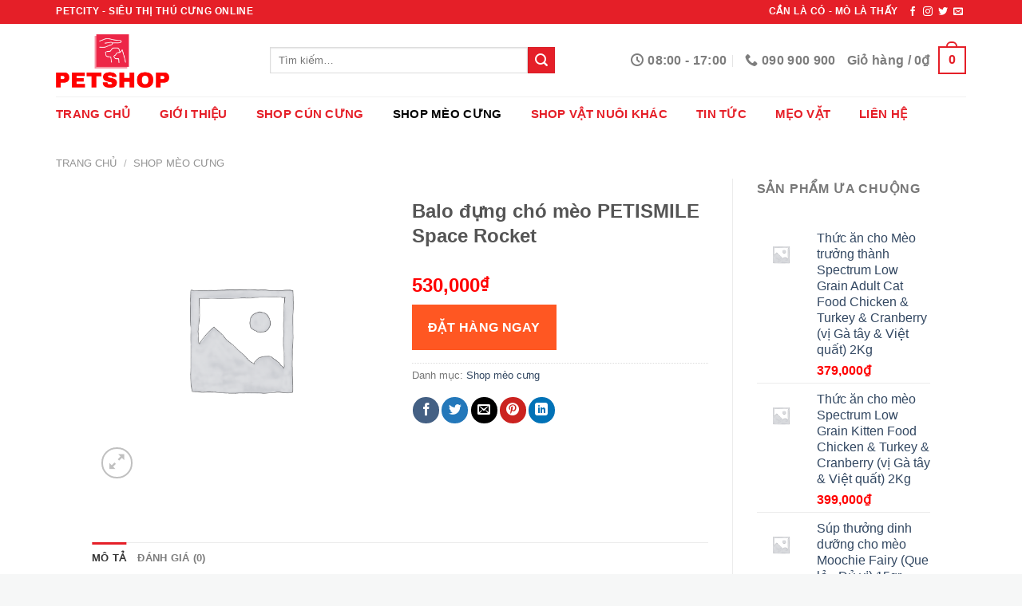

--- FILE ---
content_type: text/html; charset=UTF-8
request_url: https://hachikopetshop.vn/balo-dung-cho-meo-petismile-space-rocket/
body_size: 24008
content:
<!DOCTYPE html>
<!--[if IE 9 ]> <html lang="vi" prefix="og: https://ogp.me/ns#" class="ie9 loading-site no-js"> <![endif]-->
<!--[if IE 8 ]> <html lang="vi" prefix="og: https://ogp.me/ns#" class="ie8 loading-site no-js"> <![endif]-->
<!--[if (gte IE 9)|!(IE)]><!--><html lang="vi" prefix="og: https://ogp.me/ns#" class="loading-site no-js"> <!--<![endif]-->
<head>
	<meta charset="UTF-8" />
	<link rel="profile" href="http://gmpg.org/xfn/11" />
	<link rel="pingback" href="https://hachikopetshop.vn/xmlrpc.php" />

	<script>(function(html){html.className = html.className.replace(/\bno-js\b/,'js')})(document.documentElement);</script>
<meta name="viewport" content="width=device-width, initial-scale=1, maximum-scale=1" />
<!-- Tối ưu hóa công cụ tìm kiếm bởi Rank Math - https://rankmath.com/ -->
<title>Balo đựng chó mèo PETISMILE Space Rocket - Hachiko Petshop</title>
<meta name="description" content="Balo đựng chó mèo PETISMILE Space Rocket được thiết kế đặc biệt để vận chuyển tất cả các giống chó mèo."/>
<meta name="robots" content="index, follow, max-snippet:-1, max-video-preview:-1, max-image-preview:large"/>
<link rel="canonical" href="https://hachikopetshop.vn/balo-dung-cho-meo-petismile-space-rocket/" />
<meta property="og:locale" content="vi_VN" />
<meta property="og:type" content="product" />
<meta property="og:title" content="Balo đựng chó mèo PETISMILE Space Rocket - Hachiko Petshop" />
<meta property="og:description" content="Balo đựng chó mèo PETISMILE Space Rocket được thiết kế đặc biệt để vận chuyển tất cả các giống chó mèo." />
<meta property="og:url" content="https://hachikopetshop.vn/balo-dung-cho-meo-petismile-space-rocket/" />
<meta property="og:site_name" content="Hachiko Petshop" />
<meta property="og:updated_time" content="2024-01-10T07:36:54+00:00" />
<meta property="product:price:amount" content="530000" />
<meta property="product:price:currency" content="VND" />
<meta property="product:availability" content="instock" />
<meta name="twitter:card" content="summary_large_image" />
<meta name="twitter:title" content="Balo đựng chó mèo PETISMILE Space Rocket - Hachiko Petshop" />
<meta name="twitter:description" content="Balo đựng chó mèo PETISMILE Space Rocket được thiết kế đặc biệt để vận chuyển tất cả các giống chó mèo." />
<script type="application/ld+json" class="rank-math-schema">{"@context":"https://schema.org","@graph":[{"@type":"Organization","@id":"https://hachikopetshop.vn/#organization","name":"Hachiko Petshop","url":"https://hachikopetshop.vn","logo":{"@type":"ImageObject","@id":"https://hachikopetshop.vn/#logo","url":"https://hachikopetshop.vn/wp-content/uploads/2023/06/hachikopet.webp","contentUrl":"https://hachikopetshop.vn/wp-content/uploads/2023/06/hachikopet.webp","caption":"Hachiko Petshop","inLanguage":"vi"}},{"@type":"WebSite","@id":"https://hachikopetshop.vn/#website","url":"https://hachikopetshop.vn","name":"Hachiko Petshop","publisher":{"@id":"https://hachikopetshop.vn/#organization"},"inLanguage":"vi"},{"@type":"ItemPage","@id":"https://hachikopetshop.vn/balo-dung-cho-meo-petismile-space-rocket/#webpage","url":"https://hachikopetshop.vn/balo-dung-cho-meo-petismile-space-rocket/","name":"Balo \u0111\u1ef1ng ch\u00f3 m\u00e8o PETISMILE Space Rocket - Hachiko Petshop","datePublished":"2024-01-10T07:36:53+00:00","dateModified":"2024-01-10T07:36:54+00:00","isPartOf":{"@id":"https://hachikopetshop.vn/#website"},"inLanguage":"vi"},{"@type":"Product","name":"Balo \u0111\u1ef1ng ch\u00f3 m\u00e8o PETISMILE Space Rocket - Hachiko Petshop","description":"Balo \u0111\u1ef1ng ch\u00f3 m\u00e8o PETISMILE Space Rocket \u0111\u01b0\u1ee3c thi\u1ebft k\u1ebf \u0111\u1eb7c bi\u1ec7t \u0111\u1ec3 v\u1eadn chuy\u1ec3n t\u1ea5t c\u1ea3 c\u00e1c gi\u1ed1ng ch\u00f3 m\u00e8o.","category":"Shop m\u00e8o c\u01b0ng","mainEntityOfPage":{"@id":"https://hachikopetshop.vn/balo-dung-cho-meo-petismile-space-rocket/#webpage"},"offers":{"@type":"Offer","price":"530000","priceCurrency":"VND","priceValidUntil":"2027-12-31","availability":"https://schema.org/InStock","itemCondition":"NewCondition","url":"https://hachikopetshop.vn/balo-dung-cho-meo-petismile-space-rocket/","seller":{"@type":"Organization","@id":"https://hachikopetshop.vn/","name":"Hachiko Petshop","url":"https://hachikopetshop.vn","logo":"https://hachikopetshop.vn/wp-content/uploads/2023/06/hachikopet.webp"}},"@id":"https://hachikopetshop.vn/balo-dung-cho-meo-petismile-space-rocket/#richSnippet"}]}</script>
<!-- /Plugin SEO WordPress Rank Math -->

<link rel='dns-prefetch' href='//use.fontawesome.com' />
<link rel='dns-prefetch' href='//fonts.googleapis.com' />
<link rel="alternate" type="application/rss+xml" title="Dòng thông tin Hachiko Petshop &raquo;" href="https://hachikopetshop.vn/feed/" />
<link rel="alternate" type="application/rss+xml" title="Hachiko Petshop &raquo; Dòng bình luận" href="https://hachikopetshop.vn/comments/feed/" />
<link rel="alternate" type="application/rss+xml" title="Hachiko Petshop &raquo; Balo đựng chó mèo PETISMILE Space Rocket Dòng bình luận" href="https://hachikopetshop.vn/balo-dung-cho-meo-petismile-space-rocket/feed/" />
<script type="text/javascript">
/* <![CDATA[ */
window._wpemojiSettings = {"baseUrl":"https:\/\/s.w.org\/images\/core\/emoji\/15.0.3\/72x72\/","ext":".png","svgUrl":"https:\/\/s.w.org\/images\/core\/emoji\/15.0.3\/svg\/","svgExt":".svg","source":{"concatemoji":"https:\/\/hachikopetshop.vn\/wp-includes\/js\/wp-emoji-release.min.js?ver=6.6.2"}};
/*! This file is auto-generated */
!function(i,n){var o,s,e;function c(e){try{var t={supportTests:e,timestamp:(new Date).valueOf()};sessionStorage.setItem(o,JSON.stringify(t))}catch(e){}}function p(e,t,n){e.clearRect(0,0,e.canvas.width,e.canvas.height),e.fillText(t,0,0);var t=new Uint32Array(e.getImageData(0,0,e.canvas.width,e.canvas.height).data),r=(e.clearRect(0,0,e.canvas.width,e.canvas.height),e.fillText(n,0,0),new Uint32Array(e.getImageData(0,0,e.canvas.width,e.canvas.height).data));return t.every(function(e,t){return e===r[t]})}function u(e,t,n){switch(t){case"flag":return n(e,"\ud83c\udff3\ufe0f\u200d\u26a7\ufe0f","\ud83c\udff3\ufe0f\u200b\u26a7\ufe0f")?!1:!n(e,"\ud83c\uddfa\ud83c\uddf3","\ud83c\uddfa\u200b\ud83c\uddf3")&&!n(e,"\ud83c\udff4\udb40\udc67\udb40\udc62\udb40\udc65\udb40\udc6e\udb40\udc67\udb40\udc7f","\ud83c\udff4\u200b\udb40\udc67\u200b\udb40\udc62\u200b\udb40\udc65\u200b\udb40\udc6e\u200b\udb40\udc67\u200b\udb40\udc7f");case"emoji":return!n(e,"\ud83d\udc26\u200d\u2b1b","\ud83d\udc26\u200b\u2b1b")}return!1}function f(e,t,n){var r="undefined"!=typeof WorkerGlobalScope&&self instanceof WorkerGlobalScope?new OffscreenCanvas(300,150):i.createElement("canvas"),a=r.getContext("2d",{willReadFrequently:!0}),o=(a.textBaseline="top",a.font="600 32px Arial",{});return e.forEach(function(e){o[e]=t(a,e,n)}),o}function t(e){var t=i.createElement("script");t.src=e,t.defer=!0,i.head.appendChild(t)}"undefined"!=typeof Promise&&(o="wpEmojiSettingsSupports",s=["flag","emoji"],n.supports={everything:!0,everythingExceptFlag:!0},e=new Promise(function(e){i.addEventListener("DOMContentLoaded",e,{once:!0})}),new Promise(function(t){var n=function(){try{var e=JSON.parse(sessionStorage.getItem(o));if("object"==typeof e&&"number"==typeof e.timestamp&&(new Date).valueOf()<e.timestamp+604800&&"object"==typeof e.supportTests)return e.supportTests}catch(e){}return null}();if(!n){if("undefined"!=typeof Worker&&"undefined"!=typeof OffscreenCanvas&&"undefined"!=typeof URL&&URL.createObjectURL&&"undefined"!=typeof Blob)try{var e="postMessage("+f.toString()+"("+[JSON.stringify(s),u.toString(),p.toString()].join(",")+"));",r=new Blob([e],{type:"text/javascript"}),a=new Worker(URL.createObjectURL(r),{name:"wpTestEmojiSupports"});return void(a.onmessage=function(e){c(n=e.data),a.terminate(),t(n)})}catch(e){}c(n=f(s,u,p))}t(n)}).then(function(e){for(var t in e)n.supports[t]=e[t],n.supports.everything=n.supports.everything&&n.supports[t],"flag"!==t&&(n.supports.everythingExceptFlag=n.supports.everythingExceptFlag&&n.supports[t]);n.supports.everythingExceptFlag=n.supports.everythingExceptFlag&&!n.supports.flag,n.DOMReady=!1,n.readyCallback=function(){n.DOMReady=!0}}).then(function(){return e}).then(function(){var e;n.supports.everything||(n.readyCallback(),(e=n.source||{}).concatemoji?t(e.concatemoji):e.wpemoji&&e.twemoji&&(t(e.twemoji),t(e.wpemoji)))}))}((window,document),window._wpemojiSettings);
/* ]]> */
</script>
<style id='wp-emoji-styles-inline-css' type='text/css'>

	img.wp-smiley, img.emoji {
		display: inline !important;
		border: none !important;
		box-shadow: none !important;
		height: 1em !important;
		width: 1em !important;
		margin: 0 0.07em !important;
		vertical-align: -0.1em !important;
		background: none !important;
		padding: 0 !important;
	}
</style>
<link rel='stylesheet' id='wp-block-library-css' href='https://hachikopetshop.vn/wp-includes/css/dist/block-library/style.min.css?ver=6.6.2' type='text/css' media='all' />
<style id='classic-theme-styles-inline-css' type='text/css'>
/*! This file is auto-generated */
.wp-block-button__link{color:#fff;background-color:#32373c;border-radius:9999px;box-shadow:none;text-decoration:none;padding:calc(.667em + 2px) calc(1.333em + 2px);font-size:1.125em}.wp-block-file__button{background:#32373c;color:#fff;text-decoration:none}
</style>
<style id='global-styles-inline-css' type='text/css'>
:root{--wp--preset--aspect-ratio--square: 1;--wp--preset--aspect-ratio--4-3: 4/3;--wp--preset--aspect-ratio--3-4: 3/4;--wp--preset--aspect-ratio--3-2: 3/2;--wp--preset--aspect-ratio--2-3: 2/3;--wp--preset--aspect-ratio--16-9: 16/9;--wp--preset--aspect-ratio--9-16: 9/16;--wp--preset--color--black: #000000;--wp--preset--color--cyan-bluish-gray: #abb8c3;--wp--preset--color--white: #ffffff;--wp--preset--color--pale-pink: #f78da7;--wp--preset--color--vivid-red: #cf2e2e;--wp--preset--color--luminous-vivid-orange: #ff6900;--wp--preset--color--luminous-vivid-amber: #fcb900;--wp--preset--color--light-green-cyan: #7bdcb5;--wp--preset--color--vivid-green-cyan: #00d084;--wp--preset--color--pale-cyan-blue: #8ed1fc;--wp--preset--color--vivid-cyan-blue: #0693e3;--wp--preset--color--vivid-purple: #9b51e0;--wp--preset--gradient--vivid-cyan-blue-to-vivid-purple: linear-gradient(135deg,rgba(6,147,227,1) 0%,rgb(155,81,224) 100%);--wp--preset--gradient--light-green-cyan-to-vivid-green-cyan: linear-gradient(135deg,rgb(122,220,180) 0%,rgb(0,208,130) 100%);--wp--preset--gradient--luminous-vivid-amber-to-luminous-vivid-orange: linear-gradient(135deg,rgba(252,185,0,1) 0%,rgba(255,105,0,1) 100%);--wp--preset--gradient--luminous-vivid-orange-to-vivid-red: linear-gradient(135deg,rgba(255,105,0,1) 0%,rgb(207,46,46) 100%);--wp--preset--gradient--very-light-gray-to-cyan-bluish-gray: linear-gradient(135deg,rgb(238,238,238) 0%,rgb(169,184,195) 100%);--wp--preset--gradient--cool-to-warm-spectrum: linear-gradient(135deg,rgb(74,234,220) 0%,rgb(151,120,209) 20%,rgb(207,42,186) 40%,rgb(238,44,130) 60%,rgb(251,105,98) 80%,rgb(254,248,76) 100%);--wp--preset--gradient--blush-light-purple: linear-gradient(135deg,rgb(255,206,236) 0%,rgb(152,150,240) 100%);--wp--preset--gradient--blush-bordeaux: linear-gradient(135deg,rgb(254,205,165) 0%,rgb(254,45,45) 50%,rgb(107,0,62) 100%);--wp--preset--gradient--luminous-dusk: linear-gradient(135deg,rgb(255,203,112) 0%,rgb(199,81,192) 50%,rgb(65,88,208) 100%);--wp--preset--gradient--pale-ocean: linear-gradient(135deg,rgb(255,245,203) 0%,rgb(182,227,212) 50%,rgb(51,167,181) 100%);--wp--preset--gradient--electric-grass: linear-gradient(135deg,rgb(202,248,128) 0%,rgb(113,206,126) 100%);--wp--preset--gradient--midnight: linear-gradient(135deg,rgb(2,3,129) 0%,rgb(40,116,252) 100%);--wp--preset--font-size--small: 13px;--wp--preset--font-size--medium: 20px;--wp--preset--font-size--large: 36px;--wp--preset--font-size--x-large: 42px;--wp--preset--font-family--inter: "Inter", sans-serif;--wp--preset--font-family--cardo: Cardo;--wp--preset--spacing--20: 0.44rem;--wp--preset--spacing--30: 0.67rem;--wp--preset--spacing--40: 1rem;--wp--preset--spacing--50: 1.5rem;--wp--preset--spacing--60: 2.25rem;--wp--preset--spacing--70: 3.38rem;--wp--preset--spacing--80: 5.06rem;--wp--preset--shadow--natural: 6px 6px 9px rgba(0, 0, 0, 0.2);--wp--preset--shadow--deep: 12px 12px 50px rgba(0, 0, 0, 0.4);--wp--preset--shadow--sharp: 6px 6px 0px rgba(0, 0, 0, 0.2);--wp--preset--shadow--outlined: 6px 6px 0px -3px rgba(255, 255, 255, 1), 6px 6px rgba(0, 0, 0, 1);--wp--preset--shadow--crisp: 6px 6px 0px rgba(0, 0, 0, 1);}:where(.is-layout-flex){gap: 0.5em;}:where(.is-layout-grid){gap: 0.5em;}body .is-layout-flex{display: flex;}.is-layout-flex{flex-wrap: wrap;align-items: center;}.is-layout-flex > :is(*, div){margin: 0;}body .is-layout-grid{display: grid;}.is-layout-grid > :is(*, div){margin: 0;}:where(.wp-block-columns.is-layout-flex){gap: 2em;}:where(.wp-block-columns.is-layout-grid){gap: 2em;}:where(.wp-block-post-template.is-layout-flex){gap: 1.25em;}:where(.wp-block-post-template.is-layout-grid){gap: 1.25em;}.has-black-color{color: var(--wp--preset--color--black) !important;}.has-cyan-bluish-gray-color{color: var(--wp--preset--color--cyan-bluish-gray) !important;}.has-white-color{color: var(--wp--preset--color--white) !important;}.has-pale-pink-color{color: var(--wp--preset--color--pale-pink) !important;}.has-vivid-red-color{color: var(--wp--preset--color--vivid-red) !important;}.has-luminous-vivid-orange-color{color: var(--wp--preset--color--luminous-vivid-orange) !important;}.has-luminous-vivid-amber-color{color: var(--wp--preset--color--luminous-vivid-amber) !important;}.has-light-green-cyan-color{color: var(--wp--preset--color--light-green-cyan) !important;}.has-vivid-green-cyan-color{color: var(--wp--preset--color--vivid-green-cyan) !important;}.has-pale-cyan-blue-color{color: var(--wp--preset--color--pale-cyan-blue) !important;}.has-vivid-cyan-blue-color{color: var(--wp--preset--color--vivid-cyan-blue) !important;}.has-vivid-purple-color{color: var(--wp--preset--color--vivid-purple) !important;}.has-black-background-color{background-color: var(--wp--preset--color--black) !important;}.has-cyan-bluish-gray-background-color{background-color: var(--wp--preset--color--cyan-bluish-gray) !important;}.has-white-background-color{background-color: var(--wp--preset--color--white) !important;}.has-pale-pink-background-color{background-color: var(--wp--preset--color--pale-pink) !important;}.has-vivid-red-background-color{background-color: var(--wp--preset--color--vivid-red) !important;}.has-luminous-vivid-orange-background-color{background-color: var(--wp--preset--color--luminous-vivid-orange) !important;}.has-luminous-vivid-amber-background-color{background-color: var(--wp--preset--color--luminous-vivid-amber) !important;}.has-light-green-cyan-background-color{background-color: var(--wp--preset--color--light-green-cyan) !important;}.has-vivid-green-cyan-background-color{background-color: var(--wp--preset--color--vivid-green-cyan) !important;}.has-pale-cyan-blue-background-color{background-color: var(--wp--preset--color--pale-cyan-blue) !important;}.has-vivid-cyan-blue-background-color{background-color: var(--wp--preset--color--vivid-cyan-blue) !important;}.has-vivid-purple-background-color{background-color: var(--wp--preset--color--vivid-purple) !important;}.has-black-border-color{border-color: var(--wp--preset--color--black) !important;}.has-cyan-bluish-gray-border-color{border-color: var(--wp--preset--color--cyan-bluish-gray) !important;}.has-white-border-color{border-color: var(--wp--preset--color--white) !important;}.has-pale-pink-border-color{border-color: var(--wp--preset--color--pale-pink) !important;}.has-vivid-red-border-color{border-color: var(--wp--preset--color--vivid-red) !important;}.has-luminous-vivid-orange-border-color{border-color: var(--wp--preset--color--luminous-vivid-orange) !important;}.has-luminous-vivid-amber-border-color{border-color: var(--wp--preset--color--luminous-vivid-amber) !important;}.has-light-green-cyan-border-color{border-color: var(--wp--preset--color--light-green-cyan) !important;}.has-vivid-green-cyan-border-color{border-color: var(--wp--preset--color--vivid-green-cyan) !important;}.has-pale-cyan-blue-border-color{border-color: var(--wp--preset--color--pale-cyan-blue) !important;}.has-vivid-cyan-blue-border-color{border-color: var(--wp--preset--color--vivid-cyan-blue) !important;}.has-vivid-purple-border-color{border-color: var(--wp--preset--color--vivid-purple) !important;}.has-vivid-cyan-blue-to-vivid-purple-gradient-background{background: var(--wp--preset--gradient--vivid-cyan-blue-to-vivid-purple) !important;}.has-light-green-cyan-to-vivid-green-cyan-gradient-background{background: var(--wp--preset--gradient--light-green-cyan-to-vivid-green-cyan) !important;}.has-luminous-vivid-amber-to-luminous-vivid-orange-gradient-background{background: var(--wp--preset--gradient--luminous-vivid-amber-to-luminous-vivid-orange) !important;}.has-luminous-vivid-orange-to-vivid-red-gradient-background{background: var(--wp--preset--gradient--luminous-vivid-orange-to-vivid-red) !important;}.has-very-light-gray-to-cyan-bluish-gray-gradient-background{background: var(--wp--preset--gradient--very-light-gray-to-cyan-bluish-gray) !important;}.has-cool-to-warm-spectrum-gradient-background{background: var(--wp--preset--gradient--cool-to-warm-spectrum) !important;}.has-blush-light-purple-gradient-background{background: var(--wp--preset--gradient--blush-light-purple) !important;}.has-blush-bordeaux-gradient-background{background: var(--wp--preset--gradient--blush-bordeaux) !important;}.has-luminous-dusk-gradient-background{background: var(--wp--preset--gradient--luminous-dusk) !important;}.has-pale-ocean-gradient-background{background: var(--wp--preset--gradient--pale-ocean) !important;}.has-electric-grass-gradient-background{background: var(--wp--preset--gradient--electric-grass) !important;}.has-midnight-gradient-background{background: var(--wp--preset--gradient--midnight) !important;}.has-small-font-size{font-size: var(--wp--preset--font-size--small) !important;}.has-medium-font-size{font-size: var(--wp--preset--font-size--medium) !important;}.has-large-font-size{font-size: var(--wp--preset--font-size--large) !important;}.has-x-large-font-size{font-size: var(--wp--preset--font-size--x-large) !important;}
:where(.wp-block-post-template.is-layout-flex){gap: 1.25em;}:where(.wp-block-post-template.is-layout-grid){gap: 1.25em;}
:where(.wp-block-columns.is-layout-flex){gap: 2em;}:where(.wp-block-columns.is-layout-grid){gap: 2em;}
:root :where(.wp-block-pullquote){font-size: 1.5em;line-height: 1.6;}
</style>
<link rel='stylesheet' id='contact-form-7-css' href='https://hachikopetshop.vn/wp-content/plugins/contact-form-7/includes/css/styles.css?ver=6.0.4' type='text/css' media='all' />
<link rel='stylesheet' id='photoswipe-css' href='https://hachikopetshop.vn/wp-content/plugins/woocommerce/assets/css/photoswipe/photoswipe.min.css?ver=9.6.3' type='text/css' media='all' />
<link rel='stylesheet' id='photoswipe-default-skin-css' href='https://hachikopetshop.vn/wp-content/plugins/woocommerce/assets/css/photoswipe/default-skin/default-skin.min.css?ver=9.6.3' type='text/css' media='all' />
<style id='woocommerce-inline-inline-css' type='text/css'>
.woocommerce form .form-row .required { visibility: visible; }
</style>
<link rel='stylesheet' id='brands-styles-css' href='https://hachikopetshop.vn/wp-content/plugins/woocommerce/assets/css/brands.css?ver=9.6.3' type='text/css' media='all' />
<link rel='stylesheet' id='flatsome-icons-css' href='https://hachikopetshop.vn/wp-content/themes/flatsome/assets/css/fl-icons.css?ver=3.12' type='text/css' media='all' />
<link rel='stylesheet' id='font-awesome-official-css' href='https://use.fontawesome.com/releases/v5.15.4/css/all.css' type='text/css' media='all' integrity="sha384-DyZ88mC6Up2uqS4h/KRgHuoeGwBcD4Ng9SiP4dIRy0EXTlnuz47vAwmeGwVChigm" crossorigin="anonymous" />
<link rel='stylesheet' id='flatsome-main-css' href='https://hachikopetshop.vn/wp-content/themes/flatsome/assets/css/flatsome.css?ver=3.13.3' type='text/css' media='all' />
<link rel='stylesheet' id='flatsome-shop-css' href='https://hachikopetshop.vn/wp-content/themes/flatsome/assets/css/flatsome-shop.css?ver=3.13.3' type='text/css' media='all' />
<link rel='stylesheet' id='flatsome-style-css' href='https://hachikopetshop.vn/wp-content/themes/flatsome-child/style.css?ver=3.0' type='text/css' media='all' />
<link rel='stylesheet' id='flatsome-googlefonts-css' href='//fonts.googleapis.com/css?family=Helvetica%2CArial%2Csans-serif%3Aregular%2C700%2Cregular%2C700%2Cdefault&#038;display=swap&#038;ver=3.9' type='text/css' media='all' />
<link rel='stylesheet' id='font-awesome-official-v4shim-css' href='https://use.fontawesome.com/releases/v5.15.4/css/v4-shims.css' type='text/css' media='all' integrity="sha384-Vq76wejb3QJM4nDatBa5rUOve+9gkegsjCebvV/9fvXlGWo4HCMR4cJZjjcF6Viv" crossorigin="anonymous" />
<style id='font-awesome-official-v4shim-inline-css' type='text/css'>
@font-face {
font-family: "FontAwesome";
font-display: block;
src: url("https://use.fontawesome.com/releases/v5.15.4/webfonts/fa-brands-400.eot"),
		url("https://use.fontawesome.com/releases/v5.15.4/webfonts/fa-brands-400.eot?#iefix") format("embedded-opentype"),
		url("https://use.fontawesome.com/releases/v5.15.4/webfonts/fa-brands-400.woff2") format("woff2"),
		url("https://use.fontawesome.com/releases/v5.15.4/webfonts/fa-brands-400.woff") format("woff"),
		url("https://use.fontawesome.com/releases/v5.15.4/webfonts/fa-brands-400.ttf") format("truetype"),
		url("https://use.fontawesome.com/releases/v5.15.4/webfonts/fa-brands-400.svg#fontawesome") format("svg");
}

@font-face {
font-family: "FontAwesome";
font-display: block;
src: url("https://use.fontawesome.com/releases/v5.15.4/webfonts/fa-solid-900.eot"),
		url("https://use.fontawesome.com/releases/v5.15.4/webfonts/fa-solid-900.eot?#iefix") format("embedded-opentype"),
		url("https://use.fontawesome.com/releases/v5.15.4/webfonts/fa-solid-900.woff2") format("woff2"),
		url("https://use.fontawesome.com/releases/v5.15.4/webfonts/fa-solid-900.woff") format("woff"),
		url("https://use.fontawesome.com/releases/v5.15.4/webfonts/fa-solid-900.ttf") format("truetype"),
		url("https://use.fontawesome.com/releases/v5.15.4/webfonts/fa-solid-900.svg#fontawesome") format("svg");
}

@font-face {
font-family: "FontAwesome";
font-display: block;
src: url("https://use.fontawesome.com/releases/v5.15.4/webfonts/fa-regular-400.eot"),
		url("https://use.fontawesome.com/releases/v5.15.4/webfonts/fa-regular-400.eot?#iefix") format("embedded-opentype"),
		url("https://use.fontawesome.com/releases/v5.15.4/webfonts/fa-regular-400.woff2") format("woff2"),
		url("https://use.fontawesome.com/releases/v5.15.4/webfonts/fa-regular-400.woff") format("woff"),
		url("https://use.fontawesome.com/releases/v5.15.4/webfonts/fa-regular-400.ttf") format("truetype"),
		url("https://use.fontawesome.com/releases/v5.15.4/webfonts/fa-regular-400.svg#fontawesome") format("svg");
unicode-range: U+F004-F005,U+F007,U+F017,U+F022,U+F024,U+F02E,U+F03E,U+F044,U+F057-F059,U+F06E,U+F070,U+F075,U+F07B-F07C,U+F080,U+F086,U+F089,U+F094,U+F09D,U+F0A0,U+F0A4-F0A7,U+F0C5,U+F0C7-F0C8,U+F0E0,U+F0EB,U+F0F3,U+F0F8,U+F0FE,U+F111,U+F118-F11A,U+F11C,U+F133,U+F144,U+F146,U+F14A,U+F14D-F14E,U+F150-F152,U+F15B-F15C,U+F164-F165,U+F185-F186,U+F191-F192,U+F1AD,U+F1C1-F1C9,U+F1CD,U+F1D8,U+F1E3,U+F1EA,U+F1F6,U+F1F9,U+F20A,U+F247-F249,U+F24D,U+F254-F25B,U+F25D,U+F267,U+F271-F274,U+F279,U+F28B,U+F28D,U+F2B5-F2B6,U+F2B9,U+F2BB,U+F2BD,U+F2C1-F2C2,U+F2D0,U+F2D2,U+F2DC,U+F2ED,U+F328,U+F358-F35B,U+F3A5,U+F3D1,U+F410,U+F4AD;
}
</style>
<script type="text/javascript" src="https://hachikopetshop.vn/wp-includes/js/jquery/jquery.min.js?ver=3.7.1" id="jquery-core-js"></script>
<script type="text/javascript" src="https://hachikopetshop.vn/wp-includes/js/jquery/jquery-migrate.min.js?ver=3.4.1" id="jquery-migrate-js"></script>
<script type="text/javascript" src="https://hachikopetshop.vn/wp-content/plugins/woocommerce/assets/js/jquery-blockui/jquery.blockUI.min.js?ver=2.7.0-wc.9.6.3" id="jquery-blockui-js" defer="defer" data-wp-strategy="defer"></script>
<script type="text/javascript" id="wc-add-to-cart-js-extra">
/* <![CDATA[ */
var wc_add_to_cart_params = {"ajax_url":"\/wp-admin\/admin-ajax.php","wc_ajax_url":"\/?wc-ajax=%%endpoint%%","i18n_view_cart":"Xem gi\u1ecf h\u00e0ng","cart_url":"https:\/\/hachikopetshop.vn\/gio-hang\/","is_cart":"","cart_redirect_after_add":"no"};
/* ]]> */
</script>
<script type="text/javascript" src="https://hachikopetshop.vn/wp-content/plugins/woocommerce/assets/js/frontend/add-to-cart.min.js?ver=9.6.3" id="wc-add-to-cart-js" defer="defer" data-wp-strategy="defer"></script>
<script type="text/javascript" src="https://hachikopetshop.vn/wp-content/plugins/woocommerce/assets/js/photoswipe/photoswipe.min.js?ver=4.1.1-wc.9.6.3" id="photoswipe-js" defer="defer" data-wp-strategy="defer"></script>
<script type="text/javascript" src="https://hachikopetshop.vn/wp-content/plugins/woocommerce/assets/js/photoswipe/photoswipe-ui-default.min.js?ver=4.1.1-wc.9.6.3" id="photoswipe-ui-default-js" defer="defer" data-wp-strategy="defer"></script>
<script type="text/javascript" id="wc-single-product-js-extra">
/* <![CDATA[ */
var wc_single_product_params = {"i18n_required_rating_text":"Vui l\u00f2ng ch\u1ecdn m\u1ed9t m\u1ee9c \u0111\u00e1nh gi\u00e1","i18n_product_gallery_trigger_text":"Xem th\u01b0 vi\u1ec7n \u1ea3nh to\u00e0n m\u00e0n h\u00ecnh","review_rating_required":"yes","flexslider":{"rtl":false,"animation":"slide","smoothHeight":true,"directionNav":false,"controlNav":"thumbnails","slideshow":false,"animationSpeed":500,"animationLoop":false,"allowOneSlide":false},"zoom_enabled":"","zoom_options":[],"photoswipe_enabled":"1","photoswipe_options":{"shareEl":false,"closeOnScroll":false,"history":false,"hideAnimationDuration":0,"showAnimationDuration":0},"flexslider_enabled":""};
/* ]]> */
</script>
<script type="text/javascript" src="https://hachikopetshop.vn/wp-content/plugins/woocommerce/assets/js/frontend/single-product.min.js?ver=9.6.3" id="wc-single-product-js" defer="defer" data-wp-strategy="defer"></script>
<script type="text/javascript" src="https://hachikopetshop.vn/wp-content/plugins/woocommerce/assets/js/js-cookie/js.cookie.min.js?ver=2.1.4-wc.9.6.3" id="js-cookie-js" defer="defer" data-wp-strategy="defer"></script>
<script type="text/javascript" id="woocommerce-js-extra">
/* <![CDATA[ */
var woocommerce_params = {"ajax_url":"\/wp-admin\/admin-ajax.php","wc_ajax_url":"\/?wc-ajax=%%endpoint%%"};
/* ]]> */
</script>
<script type="text/javascript" src="https://hachikopetshop.vn/wp-content/plugins/woocommerce/assets/js/frontend/woocommerce.min.js?ver=9.6.3" id="woocommerce-js" defer="defer" data-wp-strategy="defer"></script>
<link rel="https://api.w.org/" href="https://hachikopetshop.vn/wp-json/" /><link rel="alternate" title="JSON" type="application/json" href="https://hachikopetshop.vn/wp-json/wp/v2/product/3096" /><link rel="EditURI" type="application/rsd+xml" title="RSD" href="https://hachikopetshop.vn/xmlrpc.php?rsd" />
<meta name="generator" content="WordPress 6.6.2" />
<link rel='shortlink' href='https://hachikopetshop.vn/?p=3096' />
<link rel="alternate" title="oNhúng (JSON)" type="application/json+oembed" href="https://hachikopetshop.vn/wp-json/oembed/1.0/embed?url=https%3A%2F%2Fhachikopetshop.vn%2Fbalo-dung-cho-meo-petismile-space-rocket%2F" />
<link rel="alternate" title="oNhúng (XML)" type="text/xml+oembed" href="https://hachikopetshop.vn/wp-json/oembed/1.0/embed?url=https%3A%2F%2Fhachikopetshop.vn%2Fbalo-dung-cho-meo-petismile-space-rocket%2F&#038;format=xml" />
<style>.bg{opacity: 0; transition: opacity 1s; -webkit-transition: opacity 1s;} .bg-loaded{opacity: 1;}</style><!--[if IE]><link rel="stylesheet" type="text/css" href="https://hachikopetshop.vn/wp-content/themes/flatsome/assets/css/ie-fallback.css"><script src="//cdnjs.cloudflare.com/ajax/libs/html5shiv/3.6.1/html5shiv.js"></script><script>var head = document.getElementsByTagName('head')[0],style = document.createElement('style');style.type = 'text/css';style.styleSheet.cssText = ':before,:after{content:none !important';head.appendChild(style);setTimeout(function(){head.removeChild(style);}, 0);</script><script src="https://hachikopetshop.vn/wp-content/themes/flatsome/assets/libs/ie-flexibility.js"></script><![endif]--><meta name="google-site-verification" content="F-a_merwHpOpbyaOq9Y162_rL1HFTJbC5XzYG2KZQfs" />	<noscript><style>.woocommerce-product-gallery{ opacity: 1 !important; }</style></noscript>
	<style id='wp-fonts-local' type='text/css'>
@font-face{font-family:Inter;font-style:normal;font-weight:300 900;font-display:fallback;src:url('https://hachikopetshop.vn/wp-content/plugins/woocommerce/assets/fonts/Inter-VariableFont_slnt,wght.woff2') format('woff2');font-stretch:normal;}
@font-face{font-family:Cardo;font-style:normal;font-weight:400;font-display:fallback;src:url('https://hachikopetshop.vn/wp-content/plugins/woocommerce/assets/fonts/cardo_normal_400.woff2') format('woff2');}
</style>
<style id="custom-css" type="text/css">:root {--primary-color: #e51f28;}html{background-color:#f6f7f7!important;}.header-main{height: 91px}#logo img{max-height: 91px}#logo{width:238px;}#logo img{padding:11px 0;}.header-bottom{min-height: 43px}.header-top{min-height: 30px}.transparent .header-main{height: 30px}.transparent #logo img{max-height: 30px}.has-transparent + .page-title:first-of-type,.has-transparent + #main > .page-title,.has-transparent + #main > div > .page-title,.has-transparent + #main .page-header-wrapper:first-of-type .page-title{padding-top: 110px;}.header.show-on-scroll,.stuck .header-main{height:70px!important}.stuck #logo img{max-height: 70px!important}.search-form{ width: 79%;}.header-bg-color, .header-wrapper {background-color: rgba(255,255,255,0.9)}.header-bg-image {background-image: url('http://thucung.khowebseotop.vn/wp-content/uploads/2018/01/background-header.png');}.header-bg-image {background-repeat: repeat-x;}.header-bottom {background-color: #ffffff}.header-bottom-nav > li > a{line-height: 16px }@media (max-width: 549px) {.header-main{height: 70px}#logo img{max-height: 70px}}/* Color */.accordion-title.active, .has-icon-bg .icon .icon-inner,.logo a, .primary.is-underline, .primary.is-link, .badge-outline .badge-inner, .nav-outline > li.active> a,.nav-outline >li.active > a, .cart-icon strong,[data-color='primary'], .is-outline.primary{color: #e51f28;}/* Color !important */[data-text-color="primary"]{color: #e51f28!important;}/* Background Color */[data-text-bg="primary"]{background-color: #e51f28;}/* Background */.scroll-to-bullets a,.featured-title, .label-new.menu-item > a:after, .nav-pagination > li > .current,.nav-pagination > li > span:hover,.nav-pagination > li > a:hover,.has-hover:hover .badge-outline .badge-inner,button[type="submit"], .button.wc-forward:not(.checkout):not(.checkout-button), .button.submit-button, .button.primary:not(.is-outline),.featured-table .title,.is-outline:hover, .has-icon:hover .icon-label,.nav-dropdown-bold .nav-column li > a:hover, .nav-dropdown.nav-dropdown-bold > li > a:hover, .nav-dropdown-bold.dark .nav-column li > a:hover, .nav-dropdown.nav-dropdown-bold.dark > li > a:hover, .is-outline:hover, .tagcloud a:hover,.grid-tools a, input[type='submit']:not(.is-form), .box-badge:hover .box-text, input.button.alt,.nav-box > li > a:hover,.nav-box > li.active > a,.nav-pills > li.active > a ,.current-dropdown .cart-icon strong, .cart-icon:hover strong, .nav-line-bottom > li > a:before, .nav-line-grow > li > a:before, .nav-line > li > a:before,.banner, .header-top, .slider-nav-circle .flickity-prev-next-button:hover svg, .slider-nav-circle .flickity-prev-next-button:hover .arrow, .primary.is-outline:hover, .button.primary:not(.is-outline), input[type='submit'].primary, input[type='submit'].primary, input[type='reset'].button, input[type='button'].primary, .badge-inner{background-color: #e51f28;}/* Border */.nav-vertical.nav-tabs > li.active > a,.scroll-to-bullets a.active,.nav-pagination > li > .current,.nav-pagination > li > span:hover,.nav-pagination > li > a:hover,.has-hover:hover .badge-outline .badge-inner,.accordion-title.active,.featured-table,.is-outline:hover, .tagcloud a:hover,blockquote, .has-border, .cart-icon strong:after,.cart-icon strong,.blockUI:before, .processing:before,.loading-spin, .slider-nav-circle .flickity-prev-next-button:hover svg, .slider-nav-circle .flickity-prev-next-button:hover .arrow, .primary.is-outline:hover{border-color: #e51f28}.nav-tabs > li.active > a{border-top-color: #e51f28}.widget_shopping_cart_content .blockUI.blockOverlay:before { border-left-color: #e51f28 }.woocommerce-checkout-review-order .blockUI.blockOverlay:before { border-left-color: #e51f28 }/* Fill */.slider .flickity-prev-next-button:hover svg,.slider .flickity-prev-next-button:hover .arrow{fill: #e51f28;}/* Background Color */[data-icon-label]:after, .secondary.is-underline:hover,.secondary.is-outline:hover,.icon-label,.button.secondary:not(.is-outline),.button.alt:not(.is-outline), .badge-inner.on-sale, .button.checkout, .single_add_to_cart_button, .current .breadcrumb-step{ background-color:#e51f28; }[data-text-bg="secondary"]{background-color: #e51f28;}/* Color */.secondary.is-underline,.secondary.is-link, .secondary.is-outline,.stars a.active, .star-rating:before, .woocommerce-page .star-rating:before,.star-rating span:before, .color-secondary{color: #e51f28}/* Color !important */[data-text-color="secondary"]{color: #e51f28!important;}/* Border */.secondary.is-outline:hover{border-color:#e51f28}@media screen and (max-width: 549px){body{font-size: 100%;}}body{font-family:"Helvetica,Arial,sans-serif", sans-serif}body{font-weight: 0}.nav > li > a {font-family:"Helvetica,Arial,sans-serif", sans-serif;}.mobile-sidebar-levels-2 .nav > li > ul > li > a {font-family:"Helvetica,Arial,sans-serif", sans-serif;}.nav > li > a {font-weight: 700;}.mobile-sidebar-levels-2 .nav > li > ul > li > a {font-weight: 700;}h1,h2,h3,h4,h5,h6,.heading-font, .off-canvas-center .nav-sidebar.nav-vertical > li > a{font-family: "Helvetica,Arial,sans-serif", sans-serif;}h1,h2,h3,h4,h5,h6,.heading-font,.banner h1,.banner h2{font-weight: 700;}.alt-font{font-family: "Helvetica,Arial,sans-serif", sans-serif;}.header:not(.transparent) .header-bottom-nav.nav > li > a{color: #e51f28;}.header:not(.transparent) .header-bottom-nav.nav > li > a:hover,.header:not(.transparent) .header-bottom-nav.nav > li.active > a,.header:not(.transparent) .header-bottom-nav.nav > li.current > a,.header:not(.transparent) .header-bottom-nav.nav > li > a.active,.header:not(.transparent) .header-bottom-nav.nav > li > a.current{color: #000000;}.header-bottom-nav.nav-line-bottom > li > a:before,.header-bottom-nav.nav-line-grow > li > a:before,.header-bottom-nav.nav-line > li > a:before,.header-bottom-nav.nav-box > li > a:hover,.header-bottom-nav.nav-box > li.active > a,.header-bottom-nav.nav-pills > li > a:hover,.header-bottom-nav.nav-pills > li.active > a{color:#FFF!important;background-color: #000000;}.shop-page-title.featured-title .title-bg{ background-image: url()!important;}@media screen and (min-width: 550px){.products .box-vertical .box-image{min-width: 300px!important;width: 300px!important;}}.footer-1{background-color: #f6f7f7}.absolute-footer, html{background-color: rgba(0,0,0,0.91)}.page-title-small + main .product-container > .row{padding-top:0;}.label-new.menu-item > a:after{content:"New";}.label-hot.menu-item > a:after{content:"Hot";}.label-sale.menu-item > a:after{content:"Sale";}.label-popular.menu-item > a:after{content:"Popular";}</style>		<style type="text/css" id="wp-custom-css">
			/*************** ADD CUSTOM CSS HERE.   ***************/
.section-tin-tuc .post-title{
	min-height: 38px;
}
.section-tin-tuc .from_the_blog_excerpt {
	min-height: 60px;
} 
body.home #mega_menu{
	display: none
}
.row-dinh-duong{
	padding-top: 40px;
}
.header-bottom-nav li{
	margin: 0px 18px;
}
.header-bottom-nav li a{
	font-size: 15px ;
}
.section-dinh-duong .box {
	border-bottom: 2px solid #e51f28;
	border-radius: 10px;
	padding-bottom: 50px;
	padding-top: 17px;
	background:url('images/bg-parchment.png');
}

.dk-email label{
	width: 75%;
	float: left;  
}
.dk-email .wpcf7-submit{
	line-height: 34px !important;
	min-height: 10px !important;
	float: right;
}
.p-dk-email{
	font-weight: bold;
	color: white;
	padding-bottom: 21px !important;
}
.is-divider{
	background: transparent;
}
.product-title a{
	min-height: 40px;
}
span.amount{
	color: red
}
.product-small .add-to-cart-button a{
	border-radius: 10px; 
}

.full-width .ubermenu-nav, .container, .row {
	max-width: 1170px;
}
.flex-right ul li a{
	text-transform: initial !important;
	font-size: 16px;
}
.div-sp-trai{
	padding-bottom: 0px !important;
	background: white;
}
.div-sp-phai{
	padding-bottom: 0px;
}
.div-sp-trai .tieu-de {

	padding: 5px;
	margin-top: 7px;
}
.div-sp-trai .tieu-de h3{
	color: #e51f28;
	text-align: center;
	text-transform: uppercase;
	margin-bottom: 0px;
}
.div-sp-trai .tieu-de-cho{
	background: url(images/shopcho.png);
} 
.div-sp-trai .tieu-de-meo{
	background: url(images/shopmeo.png);
} 
.title-sp-ban-chay{
	color: #e74c3c
}
.title-ban-chay h3{
	color: #e74c3c;
	text-transform: uppercase;
}
.title-ban-chay{
	padding: 6px;
	border-bottom: 1px solid #e1e1e1;
	text-align: center;
	color: red;
	font-weight: bold;
	/* border-top: 1px solid gray; */
	border-top: 1px solid #e1e1e1;
}
.title-ban-chay h3{
	padding-top: 5px;
	margin-bottom: 0px;
}
.div-xanh ul li{
	list-style: disc;
	margin-left: 1.3em;
	color: #a0cb00
}
.div-cam ul li{
	list-style: disc;
	margin-left: 1.3em;
	color: #fea400
}
/*MĂ u sáº¯c button*/
.social-button, .social-icons .button.icon:not(.is-outline), .social-icons .button.icon:hover {
	background-color: currentColor !important;
	border-color: currentColor !important;
}
.button.facebook,.button.facebook:not(.is-outline), .button.facebook:hover {
	color: #fff;
	background-color: #446084;
	border-color: #446084;
}
.button.twitter,.button.twitter:not(.is-outline), .button.twitter:hover {
	color: white !important;
	background : #2478ba !important;
	border-color: #2478ba;
}
.button.email,.button.email:not(.is-outline), .button.email:hover {
	color: #fff;
	background-color: black !important;
	border-color: black !important;
}
.button.pinterest,.button.pinterest:not(.is-outline), .button.pinterest:hover {
	color: #fff !important;
	background-color: #cb2320  !important;
	border-color: #cb2320  !important;
}

.button.google-plus,.button.google-plus:not(.is-outline), .button.google-plus:hover {
	color: #fff !important;
	background-color: #dd4e31 !important;
	border-color: #dd4e31  !important;
}
.button.linkedin,.button.linkedin:not(.is-outline), .button.linkedin:hover {
	color: #fff !important;
	background-color: #0072b7 !important;
	border-color: #0072b7     !important;
}

.single-date{
	border-bottom: 1px dashed #ededed;
}
h1.entry-title{
	font-size: 24px !important;
}
/*Káº¿t thĂºc mĂ u sáº¯c*/



footer.entry-meta {

	border-top: none !important;
	border-bottom: 1px dashed #ececec !important;

}

.entry-content img{
	width: auto !important
}
.duong-line {
	background: rgba(0,0,0,0) url(images/line.png) repeat scroll 0 0;
	height: 12px;
	margin-top: 5px;
	overflow: hidden;
}
.related-post h7{
	font-weight: bold;
	font-size: 18px;
	float: left;
	margin: -8px 20px 0 0;
}
.header-bg-image{
	background: transparent !important;
}
@media(min-width: 1023px) and (max-width:1025px){
	.header-bottom-nav li a{
		font-size: 13px !important;
	}

}
@media(min-width: 1023px){
	.section-dinh-duong .box .box-image{
		margin-top: -78px;
	}
}
@media only screen and (max-width: 48em) {
	/*************** ADD MOBILE ONLY CSS HERE  ***************/

}
.button-aff{
    margin-bottom: 0;
    background: green;
    border-radius: 5px;
    font-size: 16px;
    color: white;
    margin: 0 auto;
}		</style>
		</head>

<body class="product-template-default single single-product postid-3096 theme-flatsome woocommerce woocommerce-page woocommerce-no-js lightbox nav-dropdown-has-arrow nav-dropdown-has-shadow nav-dropdown-has-border">


<a class="skip-link screen-reader-text" href="#main">Skip to content</a>

<div id="wrapper">

	
	<header id="header" class="header has-sticky sticky-jump">
		<div class="header-wrapper">
			<div id="top-bar" class="header-top hide-for-sticky nav-dark">
    <div class="flex-row container">
      <div class="flex-col hide-for-medium flex-left">
          <ul class="nav nav-left medium-nav-center nav-small  nav-divided">
              <li class="html custom html_topbar_left"><strong class="uppercase">Petcity -
 Siêu thị thú cưng online</strong></li>          </ul>
      </div>

      <div class="flex-col hide-for-medium flex-center">
          <ul class="nav nav-center nav-small  nav-divided">
                        </ul>
      </div>

      <div class="flex-col hide-for-medium flex-right">
         <ul class="nav top-bar-nav nav-right nav-small  nav-divided">
              <li class="html custom html_topbar_right"><strong class="uppercase">Cần là có - Mò là thấy</strong></li><li class="html header-social-icons ml-0">
	<div class="social-icons follow-icons" ><a href="http://url" target="_blank" data-label="Facebook"  rel="noopener noreferrer nofollow" class="icon plain facebook tooltip" title="Follow on Facebook"><i class="icon-facebook" ></i></a><a href="http://url" target="_blank" rel="noopener noreferrer nofollow" data-label="Instagram" class="icon plain  instagram tooltip" title="Follow on Instagram"><i class="icon-instagram" ></i></a><a href="http://url" target="_blank"  data-label="Twitter"  rel="noopener noreferrer nofollow" class="icon plain  twitter tooltip" title="Follow on Twitter"><i class="icon-twitter" ></i></a><a href="mailto:your@email" data-label="E-mail"  rel="nofollow" class="icon plain  email tooltip" title="Send us an email"><i class="icon-envelop" ></i></a></div></li>          </ul>
      </div>

            <div class="flex-col show-for-medium flex-grow">
          <ul class="nav nav-center nav-small mobile-nav  nav-divided">
              <li class="html custom html_topbar_left"><strong class="uppercase">Petcity -
 Siêu thị thú cưng online</strong></li>          </ul>
      </div>
      
    </div>
</div>
<div id="masthead" class="header-main hide-for-sticky">
      <div class="header-inner flex-row container logo-left medium-logo-center" role="navigation">

          <!-- Logo -->
          <div id="logo" class="flex-col logo">
            <!-- Header logo -->
<a href="https://hachikopetshop.vn/" title="Hachiko Petshop" rel="home">
    <img width="238" height="91" src="https://hachikopetshop.vn/wp-content/uploads/2023/06/logo-petshop.png" class="header_logo header-logo" alt="Hachiko Petshop"/><img  width="238" height="91" src="https://hachikopetshop.vn/wp-content/uploads/2023/06/logo-petshop.png" class="header-logo-dark" alt="Hachiko Petshop"/></a>
          </div>

          <!-- Mobile Left Elements -->
          <div class="flex-col show-for-medium flex-left">
            <ul class="mobile-nav nav nav-left ">
              <li class="nav-icon has-icon">
  		<a href="#" data-open="#main-menu" data-pos="left" data-bg="main-menu-overlay" data-color="" class="is-small" aria-label="Menu" aria-controls="main-menu" aria-expanded="false">
		
		  <i class="icon-menu" ></i>
		  		</a>
	</li>            </ul>
          </div>

          <!-- Left Elements -->
          <div class="flex-col hide-for-medium flex-left
            flex-grow">
            <ul class="header-nav header-nav-main nav nav-left  nav-uppercase" >
              <li class="header-search-form search-form html relative has-icon">
	<div class="header-search-form-wrapper">
		<div class="searchform-wrapper ux-search-box relative is-normal"><form role="search" method="get" class="searchform" action="https://hachikopetshop.vn/">
	<div class="flex-row relative">
						<div class="flex-col flex-grow">
			<label class="screen-reader-text" for="woocommerce-product-search-field-0">Tìm kiếm:</label>
			<input type="search" id="woocommerce-product-search-field-0" class="search-field mb-0" placeholder="Tìm kiếm&hellip;" value="" name="s" />
			<input type="hidden" name="post_type" value="product" />
					</div>
		<div class="flex-col">
			<button type="submit" value="Tìm kiếm" class="ux-search-submit submit-button secondary button icon mb-0" aria-label="Submit">
				<i class="icon-search" ></i>			</button>
		</div>
	</div>
	<div class="live-search-results text-left z-top"></div>
</form>
</div>	</div>
</li>            </ul>
          </div>

          <!-- Right Elements -->
          <div class="flex-col hide-for-medium flex-right">
            <ul class="header-nav header-nav-main nav nav-right  nav-uppercase">
              <li class="header-contact-wrapper">
		<ul id="header-contact" class="nav nav-divided nav-uppercase header-contact">
		
					
						<li class="">
			  <a class="tooltip" title="08:00 - 17:00 ">
			  	   <i class="icon-clock" style="font-size:16px;"></i>			        <span>08:00 - 17:00</span>
			  </a>
			 </li>
			
						<li class="">
			  <a href="tel:090 900 900" class="tooltip" title="090 900 900">
			     <i class="icon-phone" style="font-size:16px;"></i>			      <span>090 900 900</span>
			  </a>
			</li>
				</ul>
</li><li class="cart-item has-icon has-dropdown">

<a href="https://hachikopetshop.vn/gio-hang/" title="Giỏ hàng" class="header-cart-link is-small">


<span class="header-cart-title">
   Giỏ hàng   /      <span class="cart-price"><span class="woocommerce-Price-amount amount"><bdi>0<span class="woocommerce-Price-currencySymbol">&#8363;</span></bdi></span></span>
  </span>

    <span class="cart-icon image-icon">
    <strong>0</strong>
  </span>
  </a>

 <ul class="nav-dropdown nav-dropdown-default">
    <li class="html widget_shopping_cart">
      <div class="widget_shopping_cart_content">
        

	<p class="woocommerce-mini-cart__empty-message">Chưa có sản phẩm trong giỏ hàng.</p>


      </div>
    </li>
     </ul>

</li>
            </ul>
          </div>

          <!-- Mobile Right Elements -->
          <div class="flex-col show-for-medium flex-right">
            <ul class="mobile-nav nav nav-right ">
              <li class="cart-item has-icon">

      <a href="https://hachikopetshop.vn/gio-hang/" class="header-cart-link off-canvas-toggle nav-top-link is-small" data-open="#cart-popup" data-class="off-canvas-cart" title="Giỏ hàng" data-pos="right">
  
    <span class="cart-icon image-icon">
    <strong>0</strong>
  </span>
  </a>


  <!-- Cart Sidebar Popup -->
  <div id="cart-popup" class="mfp-hide widget_shopping_cart">
  <div class="cart-popup-inner inner-padding">
      <div class="cart-popup-title text-center">
          <h4 class="uppercase">Giỏ hàng</h4>
          <div class="is-divider"></div>
      </div>
      <div class="widget_shopping_cart_content">
          

	<p class="woocommerce-mini-cart__empty-message">Chưa có sản phẩm trong giỏ hàng.</p>


      </div>
             <div class="cart-sidebar-content relative"></div>  </div>
  </div>

</li>
            </ul>
          </div>

      </div>
     
            <div class="container"><div class="top-divider full-width"></div></div>
      </div><div id="wide-nav" class="header-bottom wide-nav nav-dark hide-for-medium">
    <div class="flex-row container">

                        <div class="flex-col hide-for-medium flex-left">
                <ul class="nav header-nav header-bottom-nav nav-left  nav-spacing-xlarge nav-uppercase">
                    <li id="menu-item-476" class="menu-item menu-item-type-post_type menu-item-object-page menu-item-home menu-item-476 menu-item-design-default"><a href="https://hachikopetshop.vn/" class="nav-top-link">Trang chủ</a></li>
<li id="menu-item-323" class="menu-item menu-item-type-custom menu-item-object-custom menu-item-323 menu-item-design-default"><a href="#" class="nav-top-link">Giới thiệu</a></li>
<li id="menu-item-469" class="menu-item menu-item-type-taxonomy menu-item-object-product_cat menu-item-469 menu-item-design-default"><a href="https://hachikopetshop.vn/danh-muc-san-pham/shop-cun-cung/" class="nav-top-link">Shop cún cưng</a></li>
<li id="menu-item-470" class="menu-item menu-item-type-taxonomy menu-item-object-product_cat current-product-ancestor current-menu-parent current-product-parent menu-item-470 active menu-item-design-default"><a href="https://hachikopetshop.vn/danh-muc-san-pham/shop-meo-cung/" class="nav-top-link">Shop mèo cưng</a></li>
<li id="menu-item-471" class="menu-item menu-item-type-taxonomy menu-item-object-product_cat menu-item-471 menu-item-design-default"><a href="https://hachikopetshop.vn/danh-muc-san-pham/shop-vat-nuoi-khac/" class="nav-top-link">Shop vật nuôi khác</a></li>
<li id="menu-item-329" class="menu-item menu-item-type-taxonomy menu-item-object-category menu-item-329 menu-item-design-default"><a href="https://hachikopetshop.vn/category/tin-tuc/" class="nav-top-link">Tin tức</a></li>
<li id="menu-item-330" class="menu-item menu-item-type-custom menu-item-object-custom menu-item-330 menu-item-design-default"><a href="#" class="nav-top-link">Mẹo vặt</a></li>
<li id="menu-item-322" class="menu-item menu-item-type-custom menu-item-object-custom menu-item-322 menu-item-design-default"><a href="#" class="nav-top-link">Liên hệ</a></li>
                </ul>
            </div>
            
            
                        <div class="flex-col hide-for-medium flex-right flex-grow">
              <ul class="nav header-nav header-bottom-nav nav-right  nav-spacing-xlarge nav-uppercase">
                                 </ul>
            </div>
            
            
    </div>
</div>

<div class="header-bg-container fill"><div class="header-bg-image fill"></div><div class="header-bg-color fill"></div></div>		</div>
	</header>

	<div class="page-title shop-page-title product-page-title">
	<div class="page-title-inner flex-row medium-flex-wrap container">
	  <div class="flex-col flex-grow medium-text-center">
	  		<div class="is-small">
	<nav class="woocommerce-breadcrumb breadcrumbs uppercase"><a href="https://hachikopetshop.vn">Trang chủ</a> <span class="divider">&#47;</span> <a href="https://hachikopetshop.vn/danh-muc-san-pham/shop-meo-cung/">Shop mèo cưng</a></nav></div>
	  </div>
	  
	   <div class="flex-col medium-text-center">
		   		   </div>
	</div>
</div>

	<main id="main" class="">

	<div class="shop-container">
		
			<div class="container">
	<div class="woocommerce-notices-wrapper"></div></div>
<div id="product-3096" class="product type-product post-3096 status-publish first instock product_cat-shop-meo-cung shipping-taxable purchasable product-type-simple">
	<div class="row content-row row-divided row-large row-reverse">
	<div id="product-sidebar" class="col large-3 hide-for-medium shop-sidebar ">
		<aside id="woocommerce_products-3" class="widget woocommerce widget_products"><span class="widget-title shop-sidebar">SẢN PHẨM ƯA CHUỘNG</span><div class="is-divider small"></div><ul class="product_list_widget"><li>
	
	<a href="https://hachikopetshop.vn/thuc-an-cho-meo-truong-thanh-spectrum-low-grain-adult-cat-food-chicken-turkey-cranberry-vi-ga-tay-viet-quat-2kg/">
		<img width="100" height="100" src="data:image/svg+xml,%3Csvg%20viewBox%3D%220%200%20100%20100%22%20xmlns%3D%22http%3A%2F%2Fwww.w3.org%2F2000%2Fsvg%22%3E%3C%2Fsvg%3E" data-src="https://hachikopetshop.vn/wp-content/uploads/woocommerce-placeholder-100x100.png" class="lazy-load woocommerce-placeholder wp-post-image" alt="Nơi nhập dữ liệu" decoding="async" srcset="" data-srcset="https://hachikopetshop.vn/wp-content/uploads/woocommerce-placeholder-100x100.png 100w, https://hachikopetshop.vn/wp-content/uploads/woocommerce-placeholder-300x300.png 300w, https://hachikopetshop.vn/wp-content/uploads/woocommerce-placeholder-600x600.png 600w, https://hachikopetshop.vn/wp-content/uploads/woocommerce-placeholder-1024x1024.png 1024w, https://hachikopetshop.vn/wp-content/uploads/woocommerce-placeholder-150x150.png 150w, https://hachikopetshop.vn/wp-content/uploads/woocommerce-placeholder-768x768.png 768w, https://hachikopetshop.vn/wp-content/uploads/woocommerce-placeholder.png 1200w" sizes="(max-width: 100px) 100vw, 100px" />		<span class="product-title">Thức ăn cho Mèo trưởng thành Spectrum Low Grain Adult Cat Food Chicken &amp; Turkey &amp; Cranberry (vị Gà tây &amp; Việt quất) 2Kg</span>
	</a>

				
	<span class="woocommerce-Price-amount amount"><bdi>379,000<span class="woocommerce-Price-currencySymbol">&#8363;</span></bdi></span>
	</li>
<li>
	
	<a href="https://hachikopetshop.vn/thuc-an-cho-meo-spectrum-low-grain-kitten-food-chicken-turkey-cranberry-vi-ga-tay-viet-quat-2kg/">
		<img width="100" height="100" src="data:image/svg+xml,%3Csvg%20viewBox%3D%220%200%20100%20100%22%20xmlns%3D%22http%3A%2F%2Fwww.w3.org%2F2000%2Fsvg%22%3E%3C%2Fsvg%3E" data-src="https://hachikopetshop.vn/wp-content/uploads/woocommerce-placeholder-100x100.png" class="lazy-load woocommerce-placeholder wp-post-image" alt="Nơi nhập dữ liệu" decoding="async" srcset="" data-srcset="https://hachikopetshop.vn/wp-content/uploads/woocommerce-placeholder-100x100.png 100w, https://hachikopetshop.vn/wp-content/uploads/woocommerce-placeholder-300x300.png 300w, https://hachikopetshop.vn/wp-content/uploads/woocommerce-placeholder-600x600.png 600w, https://hachikopetshop.vn/wp-content/uploads/woocommerce-placeholder-1024x1024.png 1024w, https://hachikopetshop.vn/wp-content/uploads/woocommerce-placeholder-150x150.png 150w, https://hachikopetshop.vn/wp-content/uploads/woocommerce-placeholder-768x768.png 768w, https://hachikopetshop.vn/wp-content/uploads/woocommerce-placeholder.png 1200w" sizes="(max-width: 100px) 100vw, 100px" />		<span class="product-title">Thức ăn cho mèo Spectrum Low Grain Kitten Food Chicken &amp; Turkey &amp; Cranberry (vị Gà tây &amp; Việt quất) 2Kg</span>
	</a>

				
	<span class="woocommerce-Price-amount amount"><bdi>399,000<span class="woocommerce-Price-currencySymbol">&#8363;</span></bdi></span>
	</li>
<li>
	
	<a href="https://hachikopetshop.vn/sup-thuong-dinh-duong-cho-meo-moochie-fairy-que-le-du-vi-15gr/">
		<img width="100" height="100" src="data:image/svg+xml,%3Csvg%20viewBox%3D%220%200%20100%20100%22%20xmlns%3D%22http%3A%2F%2Fwww.w3.org%2F2000%2Fsvg%22%3E%3C%2Fsvg%3E" data-src="https://hachikopetshop.vn/wp-content/uploads/woocommerce-placeholder-100x100.png" class="lazy-load woocommerce-placeholder wp-post-image" alt="Nơi nhập dữ liệu" decoding="async" srcset="" data-srcset="https://hachikopetshop.vn/wp-content/uploads/woocommerce-placeholder-100x100.png 100w, https://hachikopetshop.vn/wp-content/uploads/woocommerce-placeholder-300x300.png 300w, https://hachikopetshop.vn/wp-content/uploads/woocommerce-placeholder-600x600.png 600w, https://hachikopetshop.vn/wp-content/uploads/woocommerce-placeholder-1024x1024.png 1024w, https://hachikopetshop.vn/wp-content/uploads/woocommerce-placeholder-150x150.png 150w, https://hachikopetshop.vn/wp-content/uploads/woocommerce-placeholder-768x768.png 768w, https://hachikopetshop.vn/wp-content/uploads/woocommerce-placeholder.png 1200w" sizes="(max-width: 100px) 100vw, 100px" />		<span class="product-title">Súp thưởng dinh dưỡng cho mèo Moochie Fairy (Que lẻ - Đủ vị) 15gr</span>
	</a>

				
	<span class="woocommerce-Price-amount amount"><bdi>10,000<span class="woocommerce-Price-currencySymbol">&#8363;</span></bdi></span>
	</li>
<li>
	
	<a href="https://hachikopetshop.vn/vemedim-vimekon-thuoc-sat-trung-diet-virus-goi-20gr/">
		<img width="100" height="100" src="data:image/svg+xml,%3Csvg%20viewBox%3D%220%200%20100%20100%22%20xmlns%3D%22http%3A%2F%2Fwww.w3.org%2F2000%2Fsvg%22%3E%3C%2Fsvg%3E" data-src="https://hachikopetshop.vn/wp-content/uploads/woocommerce-placeholder-100x100.png" class="lazy-load woocommerce-placeholder wp-post-image" alt="Nơi nhập dữ liệu" decoding="async" loading="lazy" srcset="" data-srcset="https://hachikopetshop.vn/wp-content/uploads/woocommerce-placeholder-100x100.png 100w, https://hachikopetshop.vn/wp-content/uploads/woocommerce-placeholder-300x300.png 300w, https://hachikopetshop.vn/wp-content/uploads/woocommerce-placeholder-600x600.png 600w, https://hachikopetshop.vn/wp-content/uploads/woocommerce-placeholder-1024x1024.png 1024w, https://hachikopetshop.vn/wp-content/uploads/woocommerce-placeholder-150x150.png 150w, https://hachikopetshop.vn/wp-content/uploads/woocommerce-placeholder-768x768.png 768w, https://hachikopetshop.vn/wp-content/uploads/woocommerce-placeholder.png 1200w" sizes="(max-width: 100px) 100vw, 100px" />		<span class="product-title">Vemedim Vimekon Thuốc sát trùng, diệt virus gói 20gr</span>
	</a>

				
	<span class="woocommerce-Price-amount amount"><bdi>36,000<span class="woocommerce-Price-currencySymbol">&#8363;</span></bdi></span>
	</li>
<li>
	
	<a href="https://hachikopetshop.vn/xe-nhan-pate-meo-snappy-tom-real-fish-400g/">
		<img width="100" height="100" src="data:image/svg+xml,%3Csvg%20viewBox%3D%220%200%20100%20100%22%20xmlns%3D%22http%3A%2F%2Fwww.w3.org%2F2000%2Fsvg%22%3E%3C%2Fsvg%3E" data-src="https://hachikopetshop.vn/wp-content/uploads/2024/04/hinhn_nsp_18-100x100.png" class="lazy-load attachment-woocommerce_gallery_thumbnail size-woocommerce_gallery_thumbnail" alt="" decoding="async" loading="lazy" srcset="" data-srcset="https://hachikopetshop.vn/wp-content/uploads/2024/04/hinhn_nsp_18-100x100.png 100w, https://hachikopetshop.vn/wp-content/uploads/2024/04/hinhn_nsp_18-300x300.png 300w, https://hachikopetshop.vn/wp-content/uploads/2024/04/hinhn_nsp_18-150x150.png 150w, https://hachikopetshop.vn/wp-content/uploads/2024/04/hinhn_nsp_18-768x768.png 768w, https://hachikopetshop.vn/wp-content/uploads/2024/04/hinhn_nsp_18-600x600.png 600w, https://hachikopetshop.vn/wp-content/uploads/2024/04/hinhn_nsp_18.png 800w" sizes="(max-width: 100px) 100vw, 100px" />		<span class="product-title">[Xé Nhãn] Pate Mèo Snappy Tom Real Fish 400g</span>
	</a>

				
	
	</li>
<li>
	
	<a href="https://hachikopetshop.vn/hat-cho-meo-cao-cap-beethoven-khong-ngu-coc-grain-free-5-4kg/">
		<img width="100" height="100" src="data:image/svg+xml,%3Csvg%20viewBox%3D%220%200%20100%20100%22%20xmlns%3D%22http%3A%2F%2Fwww.w3.org%2F2000%2Fsvg%22%3E%3C%2Fsvg%3E" data-src="https://hachikopetshop.vn/wp-content/uploads/2024/04/hat-cho-meo-cao-cap-beethoven-khong-ngu-coc-grain-free-5-4kg_5-100x100.png" class="lazy-load attachment-woocommerce_gallery_thumbnail size-woocommerce_gallery_thumbnail" alt="" decoding="async" loading="lazy" srcset="" data-srcset="https://hachikopetshop.vn/wp-content/uploads/2024/04/hat-cho-meo-cao-cap-beethoven-khong-ngu-coc-grain-free-5-4kg_5-100x100.png 100w, https://hachikopetshop.vn/wp-content/uploads/2024/04/hat-cho-meo-cao-cap-beethoven-khong-ngu-coc-grain-free-5-4kg_5-300x300.png 300w, https://hachikopetshop.vn/wp-content/uploads/2024/04/hat-cho-meo-cao-cap-beethoven-khong-ngu-coc-grain-free-5-4kg_5-150x150.png 150w, https://hachikopetshop.vn/wp-content/uploads/2024/04/hat-cho-meo-cao-cap-beethoven-khong-ngu-coc-grain-free-5-4kg_5-768x768.png 768w, https://hachikopetshop.vn/wp-content/uploads/2024/04/hat-cho-meo-cao-cap-beethoven-khong-ngu-coc-grain-free-5-4kg_5-600x600.png 600w, https://hachikopetshop.vn/wp-content/uploads/2024/04/hat-cho-meo-cao-cap-beethoven-khong-ngu-coc-grain-free-5-4kg_5.png 800w" sizes="(max-width: 100px) 100vw, 100px" />		<span class="product-title">Hạt Cho Mèo Cao Cấp Beethoven Không Ngũ Cốc Grain Free 5.4kg</span>
	</a>

				
	
	</li>
<li>
	
	<a href="https://hachikopetshop.vn/pate-cho-meo-con-bellotta-kitten-immune-growth-65g/">
		<img width="100" height="100" src="data:image/svg+xml,%3Csvg%20viewBox%3D%220%200%20100%20100%22%20xmlns%3D%22http%3A%2F%2Fwww.w3.org%2F2000%2Fsvg%22%3E%3C%2Fsvg%3E" data-src="https://hachikopetshop.vn/wp-content/uploads/2024/04/pate-cho-meo-con-bellotta-kitten-immune-growth-65g-100x100.png" class="lazy-load attachment-woocommerce_gallery_thumbnail size-woocommerce_gallery_thumbnail" alt="" decoding="async" loading="lazy" srcset="" data-srcset="https://hachikopetshop.vn/wp-content/uploads/2024/04/pate-cho-meo-con-bellotta-kitten-immune-growth-65g-100x100.png 100w, https://hachikopetshop.vn/wp-content/uploads/2024/04/pate-cho-meo-con-bellotta-kitten-immune-growth-65g-300x300.png 300w, https://hachikopetshop.vn/wp-content/uploads/2024/04/pate-cho-meo-con-bellotta-kitten-immune-growth-65g-150x150.png 150w, https://hachikopetshop.vn/wp-content/uploads/2024/04/pate-cho-meo-con-bellotta-kitten-immune-growth-65g-768x768.png 768w, https://hachikopetshop.vn/wp-content/uploads/2024/04/pate-cho-meo-con-bellotta-kitten-immune-growth-65g-600x600.png 600w, https://hachikopetshop.vn/wp-content/uploads/2024/04/pate-cho-meo-con-bellotta-kitten-immune-growth-65g.png 800w" sizes="(max-width: 100px) 100vw, 100px" />		<span class="product-title">Pate Cho Mèo Con Bellotta Kitten Immune &amp; Growth 65g</span>
	</a>

				
	
	</li>
<li>
	
	<a href="https://hachikopetshop.vn/pate-meo-joyneco-cattyman-ca-tuoi-60g/">
		<img width="100" height="100" src="data:image/svg+xml,%3Csvg%20viewBox%3D%220%200%20100%20100%22%20xmlns%3D%22http%3A%2F%2Fwww.w3.org%2F2000%2Fsvg%22%3E%3C%2Fsvg%3E" data-src="https://hachikopetshop.vn/wp-content/uploads/2024/04/pate-meo-ca-tuoi-joyneco-cattyman-60g-100x100.png" class="lazy-load attachment-woocommerce_gallery_thumbnail size-woocommerce_gallery_thumbnail" alt="" decoding="async" loading="lazy" srcset="" data-srcset="https://hachikopetshop.vn/wp-content/uploads/2024/04/pate-meo-ca-tuoi-joyneco-cattyman-60g-100x100.png 100w, https://hachikopetshop.vn/wp-content/uploads/2024/04/pate-meo-ca-tuoi-joyneco-cattyman-60g-300x300.png 300w, https://hachikopetshop.vn/wp-content/uploads/2024/04/pate-meo-ca-tuoi-joyneco-cattyman-60g-150x150.png 150w, https://hachikopetshop.vn/wp-content/uploads/2024/04/pate-meo-ca-tuoi-joyneco-cattyman-60g-768x768.png 768w, https://hachikopetshop.vn/wp-content/uploads/2024/04/pate-meo-ca-tuoi-joyneco-cattyman-60g-600x600.png 600w, https://hachikopetshop.vn/wp-content/uploads/2024/04/pate-meo-ca-tuoi-joyneco-cattyman-60g.png 800w" sizes="(max-width: 100px) 100vw, 100px" />		<span class="product-title">Pate Mèo Joyneco CattyMan Cá Tươi 60g</span>
	</a>

				
	
	</li>
</ul></aside>	</div>

	<div class="col large-9">
		<div class="product-main">
		<div class="row">
			<div class="large-6 col">
				
<div class="product-images relative mb-half has-hover woocommerce-product-gallery woocommerce-product-gallery--without-images woocommerce-product-gallery--columns-4 images" data-columns="4">

  <div class="badge-container is-larger absolute left top z-1">
</div>
  <div class="image-tools absolute top show-on-hover right z-3">
      </div>

  <figure class="woocommerce-product-gallery__wrapper product-gallery-slider slider slider-nav-small mb-half"
        data-flickity-options='{
                "cellAlign": "center",
                "wrapAround": true,
                "autoPlay": false,
                "prevNextButtons":true,
                "adaptiveHeight": true,
                "imagesLoaded": true,
                "lazyLoad": 1,
                "dragThreshold" : 15,
                "pageDots": false,
                "rightToLeft": false       }'>
    <div class="woocommerce-product-gallery__image--placeholder"><img src="data:image/svg+xml,%3Csvg%20viewBox%3D%220%200%20100%20100%22%20xmlns%3D%22http%3A%2F%2Fwww.w3.org%2F2000%2Fsvg%22%3E%3C%2Fsvg%3E" data-src="https://hachikopetshop.vn/wp-content/uploads/woocommerce-placeholder-600x600.png" alt="Đang chờ hình ảnh sản phẩm" class="lazy-load wp-post-image" title="Balo đựng chó mèo PETISMILE Space Rocket 1"></div>  </figure>

  <div class="image-tools absolute bottom left z-3">
        <a href="#product-zoom" class="zoom-button button is-outline circle icon tooltip hide-for-small" title="Zoom">
      <i class="icon-expand" ></i>    </a>
   </div>
</div>


			</div>


			<div class="product-info summary entry-summary col col-fit product-summary">
				<h1 class="product-title product_title entry-title">
	Balo đựng chó mèo PETISMILE Space Rocket</h1>

	<div class="is-divider small"></div>
<div class="price-wrapper">
	<p class="price product-page-price ">
  <span class="woocommerce-Price-amount amount"><bdi>530,000<span class="woocommerce-Price-currencySymbol">&#8363;</span></bdi></span></p>
</div>
 <button style="padding: 10px 20px; background: #ff5722; color: #fff; border: none; cursor: pointer;" onclick="window.location.href='https://s.shopee.vn/10oILNu4cj'">Đặt hàng ngay</button>
<div class="product_meta">

	
	
	<span class="posted_in">Danh mục: <a href="https://hachikopetshop.vn/danh-muc-san-pham/shop-meo-cung/" rel="tag">Shop mèo cưng</a></span>
	
	
</div>
<div class="social-icons share-icons share-row relative" ><a href="whatsapp://send?text=Balo%20%C4%91%E1%BB%B1ng%20ch%C3%B3%20m%C3%A8o%20PETISMILE%20Space%20Rocket - https://hachikopetshop.vn/balo-dung-cho-meo-petismile-space-rocket/" data-action="share/whatsapp/share" class="icon button circle is-outline tooltip whatsapp show-for-medium" title="Share on WhatsApp"><i class="icon-whatsapp"></i></a><a href="https://www.facebook.com/sharer.php?u=https://hachikopetshop.vn/balo-dung-cho-meo-petismile-space-rocket/" data-label="Facebook" onclick="window.open(this.href,this.title,'width=500,height=500,top=300px,left=300px');  return false;" rel="noopener noreferrer nofollow" target="_blank" class="icon button circle is-outline tooltip facebook" title="Share on Facebook"><i class="icon-facebook" ></i></a><a href="https://twitter.com/share?url=https://hachikopetshop.vn/balo-dung-cho-meo-petismile-space-rocket/" onclick="window.open(this.href,this.title,'width=500,height=500,top=300px,left=300px');  return false;" rel="noopener noreferrer nofollow" target="_blank" class="icon button circle is-outline tooltip twitter" title="Share on Twitter"><i class="icon-twitter" ></i></a><a href="mailto:enteryour@addresshere.com?subject=Balo%20%C4%91%E1%BB%B1ng%20ch%C3%B3%20m%C3%A8o%20PETISMILE%20Space%20Rocket&amp;body=Check%20this%20out:%20https://hachikopetshop.vn/balo-dung-cho-meo-petismile-space-rocket/" rel="nofollow" class="icon button circle is-outline tooltip email" title="Email to a Friend"><i class="icon-envelop" ></i></a><a href="https://pinterest.com/pin/create/button/?url=https://hachikopetshop.vn/balo-dung-cho-meo-petismile-space-rocket/&amp;media=&amp;description=Balo%20%C4%91%E1%BB%B1ng%20ch%C3%B3%20m%C3%A8o%20PETISMILE%20Space%20Rocket" onclick="window.open(this.href,this.title,'width=500,height=500,top=300px,left=300px');  return false;" rel="noopener noreferrer nofollow" target="_blank" class="icon button circle is-outline tooltip pinterest" title="Pin on Pinterest"><i class="icon-pinterest" ></i></a><a href="https://www.linkedin.com/shareArticle?mini=true&url=https://hachikopetshop.vn/balo-dung-cho-meo-petismile-space-rocket/&title=Balo%20%C4%91%E1%BB%B1ng%20ch%C3%B3%20m%C3%A8o%20PETISMILE%20Space%20Rocket" onclick="window.open(this.href,this.title,'width=500,height=500,top=300px,left=300px');  return false;"  rel="noopener noreferrer nofollow" target="_blank" class="icon button circle is-outline tooltip linkedin" title="Share on LinkedIn"><i class="icon-linkedin" ></i></a></div>
			</div>
		</div>
		</div>
		<div class="product-footer">
			
	<div class="woocommerce-tabs wc-tabs-wrapper container tabbed-content">
		<ul class="tabs wc-tabs product-tabs small-nav-collapse nav nav-uppercase nav-line nav-left" role="tablist">
							<li class="description_tab active" id="tab-title-description" role="tab" aria-controls="tab-description">
					<a href="#tab-description">
						Mô tả					</a>
				</li>
											<li class="reviews_tab " id="tab-title-reviews" role="tab" aria-controls="tab-reviews">
					<a href="#tab-reviews">
						Đánh giá (0)					</a>
				</li>
									</ul>
		<div class="tab-panels">
							<div class="woocommerce-Tabs-panel woocommerce-Tabs-panel--description panel entry-content active" id="tab-description" role="tabpanel" aria-labelledby="tab-title-description">
										

<style>.vnaicontent-wrapper img{margin: 5px auto;max-width: 100%;display: block;}.vnaicontent-wrapper img + em, .vnaicontent-wrapper img + noscript + em{margin: 8px auto;display: block;text-align: center}</style><div class="vnaicontent-wrapper"><div class="nl-tabs__content--left">
<p>Balo đựng chó mèo PETISMILE Space Rocket được thiết kế đặc biệt để vận chuyển tất cả các giống chó mèo.</p>
<h2>Lợi ích chính</h2>
<ul>
<li>Balo đựng chó mèo PETISMILE Space Rocket thoải mái với kích thước túi rộng rãi, thông thoáng.</li>
<li>Tạo sự thoải mái khi mặc bởi chủ sở hữu với đặc tính nhẹ, dây đai điều chỉnh, đệm, đai ngực</li>
<li>An toàn với dây xích với Carabiner bên trong, khóa kéo YKK.</li>
</ul>
<p>Kích thước chiều cao: 17 x 34 x 45cm.</p>
</div>
</div>				</div>
											<div class="woocommerce-Tabs-panel woocommerce-Tabs-panel--reviews panel entry-content " id="tab-reviews" role="tabpanel" aria-labelledby="tab-title-reviews">
										<div id="reviews" class="woocommerce-Reviews row">
	<div id="comments" class="col large-12">
		<h3 class="woocommerce-Reviews-title normal">
			Đánh giá		</h3>

					<p class="woocommerce-noreviews">Chưa có đánh giá nào.</p>
			</div>

			<div id="review_form_wrapper" class="large-12 col">
			<div id="review_form" class="col-inner">
				<div class="review-form-inner has-border">
					<div id="respond" class="comment-respond">
		<h3 id="reply-title" class="comment-reply-title">Hãy là người đầu tiên nhận xét &ldquo;Balo đựng chó mèo PETISMILE Space Rocket&rdquo; <small><a rel="nofollow" id="cancel-comment-reply-link" href="/balo-dung-cho-meo-petismile-space-rocket/#respond" style="display:none;">Hủy</a></small></h3><form action="https://hachikopetshop.vn/wp-comments-post.php" method="post" id="commentform" class="comment-form" novalidate><div class="comment-form-rating"><label for="rating">Đánh giá của bạn&nbsp;<span class="required">*</span></label><select name="rating" id="rating" required>
						<option value="">Xếp hạng&hellip;</option>
						<option value="5">Rất tốt</option>
						<option value="4">Tốt</option>
						<option value="3">Trung bình</option>
						<option value="2">Không tệ</option>
						<option value="1">Rất tệ</option>
					</select></div><p class="comment-form-comment"><label for="comment">Nhận xét của bạn&nbsp;<span class="required">*</span></label><textarea id="comment" name="comment" cols="45" rows="8" required></textarea></p><p class="comment-form-author"><label for="author">Tên&nbsp;<span class="required">*</span></label><input id="author" name="author" type="text" value="" size="30" required /></p>
<p class="comment-form-email"><label for="email">Email&nbsp;<span class="required">*</span></label><input id="email" name="email" type="email" value="" size="30" required /></p>
<p class="comment-form-cookies-consent"><input id="wp-comment-cookies-consent" name="wp-comment-cookies-consent" type="checkbox" value="yes" /> <label for="wp-comment-cookies-consent">Lưu tên của tôi, email, và trang web trong trình duyệt này cho lần bình luận kế tiếp của tôi.</label></p>
<p class="form-submit"><input name="submit" type="submit" id="submit" class="submit" value="Gửi đi" /> <input type='hidden' name='comment_post_ID' value='3096' id='comment_post_ID' />
<input type='hidden' name='comment_parent' id='comment_parent' value='0' />
</p></form>	</div><!-- #respond -->
					</div>
			</div>
		</div>

	
</div>
				</div>
							
					</div>
	</div>


	<div class="related related-products-wrapper product-section">

					<h3 class="product-section-title container-width product-section-title-related pt-half pb-half uppercase">
				Sản phẩm tương tự			</h3>
		

	
  
    <div class="row large-columns-4 medium-columns-3 small-columns-2 row-small slider row-slider slider-nav-reveal slider-nav-push"  data-flickity-options='{"imagesLoaded": true, "groupCells": "100%", "dragThreshold" : 5, "cellAlign": "left","wrapAround": true,"prevNextButtons": true,"percentPosition": true,"pageDots": false, "rightToLeft": false, "autoPlay" : false}'>

  
		
					
<div class="product-small col has-hover product type-product post-1133 status-publish instock product_cat-shop-meo-cung has-post-thumbnail shipping-taxable purchasable product-type-simple">
	<div class="col-inner">
	
<div class="badge-container absolute left top z-1">
</div>
	<div class="product-small box ">
		<div class="box-image">
			<div class="image-fade_in_back">
				<a href="https://hachikopetshop.vn/nutri-plan-thuc-an-meo-truong-thanh-1-5kg/">
					<img width="300" height="300" src="data:image/svg+xml,%3Csvg%20viewBox%3D%220%200%20300%20300%22%20xmlns%3D%22http%3A%2F%2Fwww.w3.org%2F2000%2Fsvg%22%3E%3C%2Fsvg%3E" data-src="https://hachikopetshop.vn/wp-content/uploads/2024/01/182-91c818be-98e0-4f7e-83fe-2b56e464dc56-300x300.png" class="lazy-load attachment-woocommerce_thumbnail size-woocommerce_thumbnail" alt="" decoding="async" loading="lazy" srcset="" data-srcset="https://hachikopetshop.vn/wp-content/uploads/2024/01/182-91c818be-98e0-4f7e-83fe-2b56e464dc56-300x300.png 300w, https://hachikopetshop.vn/wp-content/uploads/2024/01/182-91c818be-98e0-4f7e-83fe-2b56e464dc56-150x150.png 150w, https://hachikopetshop.vn/wp-content/uploads/2024/01/182-91c818be-98e0-4f7e-83fe-2b56e464dc56-100x100.png 100w, https://hachikopetshop.vn/wp-content/uploads/2024/01/182-91c818be-98e0-4f7e-83fe-2b56e464dc56.png 500w" sizes="(max-width: 300px) 100vw, 300px" />				</a>
			</div>
			<div class="image-tools is-small top right show-on-hover">
							</div>
			<div class="image-tools is-small hide-for-small bottom left show-on-hover">
							</div>
			<div class="image-tools grid-tools text-center hide-for-small bottom hover-slide-in show-on-hover">
							</div>
					</div>

		<div class="box-text box-text-products">
			<div class="title-wrapper"><p class="name product-title woocommerce-loop-product__title"><a href="https://hachikopetshop.vn/nutri-plan-thuc-an-meo-truong-thanh-1-5kg/" class="woocommerce-LoopProduct-link woocommerce-loop-product__link">Nutri Plan Thức ăn mèo trưởng thành 1.5kg</a></p></div><div class="price-wrapper">
	<span class="price"><span class="woocommerce-Price-amount amount"><bdi>220,000<span class="woocommerce-Price-currencySymbol">&#8363;</span></bdi></span></span>
</div><div class="add-to-cart-button"><a href="?add-to-cart=1133" aria-describedby="woocommerce_loop_add_to_cart_link_describedby_1133" data-quantity="1" class="primary is-small mb-0 button product_type_simple add_to_cart_button ajax_add_to_cart is-flat" data-product_id="1133" data-product_sku="" aria-label="Thêm vào giỏ hàng: &ldquo;Nutri Plan Thức ăn mèo trưởng thành 1.5kg&rdquo;" rel="nofollow" data-success_message="&ldquo;Nutri Plan Thức ăn mèo trưởng thành 1.5kg&rdquo; đã được thêm vào giỏ hàng của bạn">Thêm vào giỏ hàng</a></div>	<span id="woocommerce_loop_add_to_cart_link_describedby_1133" class="screen-reader-text">
			</span>
		</div>
	</div>
		</div>
</div>

		
					
<div class="product-small col has-hover product type-product post-1049 status-publish instock product_cat-shop-meo-cung has-post-thumbnail shipping-taxable purchasable product-type-simple">
	<div class="col-inner">
	
<div class="badge-container absolute left top z-1">
</div>
	<div class="product-small box ">
		<div class="box-image">
			<div class="image-fade_in_back">
				<a href="https://hachikopetshop.vn/thuc-an-hat-cho-meo-moi-lua-tuoi-nutri-plan-cat-all-stage-plus-1kg-5kg/">
					<img width="300" height="300" src="data:image/svg+xml,%3Csvg%20viewBox%3D%220%200%20300%20300%22%20xmlns%3D%22http%3A%2F%2Fwww.w3.org%2F2000%2Fsvg%22%3E%3C%2Fsvg%3E" data-src="https://hachikopetshop.vn/wp-content/uploads/2024/01/24062021040447-80050-jpg-thumb-600x600-1692348091223-afdb097a-43f1-4964-9e53-59ca706706cb-300x300.jpeg" class="lazy-load attachment-woocommerce_thumbnail size-woocommerce_thumbnail" alt="" decoding="async" loading="lazy" srcset="" data-srcset="https://hachikopetshop.vn/wp-content/uploads/2024/01/24062021040447-80050-jpg-thumb-600x600-1692348091223-afdb097a-43f1-4964-9e53-59ca706706cb-300x300.jpeg 300w, https://hachikopetshop.vn/wp-content/uploads/2024/01/24062021040447-80050-jpg-thumb-600x600-1692348091223-afdb097a-43f1-4964-9e53-59ca706706cb-150x150.jpeg 150w, https://hachikopetshop.vn/wp-content/uploads/2024/01/24062021040447-80050-jpg-thumb-600x600-1692348091223-afdb097a-43f1-4964-9e53-59ca706706cb-100x100.jpeg 100w, https://hachikopetshop.vn/wp-content/uploads/2024/01/24062021040447-80050-jpg-thumb-600x600-1692348091223-afdb097a-43f1-4964-9e53-59ca706706cb.jpeg 600w" sizes="(max-width: 300px) 100vw, 300px" />				</a>
			</div>
			<div class="image-tools is-small top right show-on-hover">
							</div>
			<div class="image-tools is-small hide-for-small bottom left show-on-hover">
							</div>
			<div class="image-tools grid-tools text-center hide-for-small bottom hover-slide-in show-on-hover">
							</div>
					</div>

		<div class="box-text box-text-products">
			<div class="title-wrapper"><p class="name product-title woocommerce-loop-product__title"><a href="https://hachikopetshop.vn/thuc-an-hat-cho-meo-moi-lua-tuoi-nutri-plan-cat-all-stage-plus-1kg-5kg/" class="woocommerce-LoopProduct-link woocommerce-loop-product__link">Thức ăn hạt cho Mèo mọi lứa tuổi &#8211; Nutri Plan Cat All Stage Plus 1kg/5kg</a></p></div><div class="price-wrapper">
	<span class="price"><span class="woocommerce-Price-amount amount"><bdi>90,000<span class="woocommerce-Price-currencySymbol">&#8363;</span></bdi></span></span>
</div><div class="add-to-cart-button"><a href="?add-to-cart=1049" aria-describedby="woocommerce_loop_add_to_cart_link_describedby_1049" data-quantity="1" class="primary is-small mb-0 button product_type_simple add_to_cart_button ajax_add_to_cart is-flat" data-product_id="1049" data-product_sku="" aria-label="Thêm vào giỏ hàng: &ldquo;Thức ăn hạt cho Mèo mọi lứa tuổi - Nutri Plan Cat All Stage Plus 1kg/5kg&rdquo;" rel="nofollow" data-success_message="&ldquo;Thức ăn hạt cho Mèo mọi lứa tuổi - Nutri Plan Cat All Stage Plus 1kg/5kg&rdquo; đã được thêm vào giỏ hàng của bạn">Thêm vào giỏ hàng</a></div>	<span id="woocommerce_loop_add_to_cart_link_describedby_1049" class="screen-reader-text">
			</span>
		</div>
	</div>
		</div>
</div>

		
					
<div class="product-small col has-hover product type-product post-1331 status-publish last instock product_cat-shop-meo-cung has-post-thumbnail shipping-taxable purchasable product-type-simple">
	<div class="col-inner">
	
<div class="badge-container absolute left top z-1">
</div>
	<div class="product-small box ">
		<div class="box-image">
			<div class="image-fade_in_back">
				<a href="https://hachikopetshop.vn/pate-cho-meo-vi-ca-ngu-nguyen-chat-cat-sea-fish-pure-tuna-meat/">
					<img width="300" height="300" src="data:image/svg+xml,%3Csvg%20viewBox%3D%220%200%20300%20300%22%20xmlns%3D%22http%3A%2F%2Fwww.w3.org%2F2000%2Fsvg%22%3E%3C%2Fsvg%3E" data-src="https://hachikopetshop.vn/wp-content/uploads/2024/01/pate-cho-meo-vi-ca-ngu-nguyen-chat-cat-sea-fish-pure-tuna-meat-300x300.jpg" class="lazy-load attachment-woocommerce_thumbnail size-woocommerce_thumbnail" alt="" decoding="async" loading="lazy" srcset="" data-srcset="https://hachikopetshop.vn/wp-content/uploads/2024/01/pate-cho-meo-vi-ca-ngu-nguyen-chat-cat-sea-fish-pure-tuna-meat-300x300.jpg 300w, https://hachikopetshop.vn/wp-content/uploads/2024/01/pate-cho-meo-vi-ca-ngu-nguyen-chat-cat-sea-fish-pure-tuna-meat-150x150.jpg 150w, https://hachikopetshop.vn/wp-content/uploads/2024/01/pate-cho-meo-vi-ca-ngu-nguyen-chat-cat-sea-fish-pure-tuna-meat-768x768.jpg 768w, https://hachikopetshop.vn/wp-content/uploads/2024/01/pate-cho-meo-vi-ca-ngu-nguyen-chat-cat-sea-fish-pure-tuna-meat-600x600.jpg 600w, https://hachikopetshop.vn/wp-content/uploads/2024/01/pate-cho-meo-vi-ca-ngu-nguyen-chat-cat-sea-fish-pure-tuna-meat-100x100.jpg 100w, https://hachikopetshop.vn/wp-content/uploads/2024/01/pate-cho-meo-vi-ca-ngu-nguyen-chat-cat-sea-fish-pure-tuna-meat.jpg 1000w" sizes="(max-width: 300px) 100vw, 300px" />				</a>
			</div>
			<div class="image-tools is-small top right show-on-hover">
							</div>
			<div class="image-tools is-small hide-for-small bottom left show-on-hover">
							</div>
			<div class="image-tools grid-tools text-center hide-for-small bottom hover-slide-in show-on-hover">
							</div>
					</div>

		<div class="box-text box-text-products">
			<div class="title-wrapper"><p class="name product-title woocommerce-loop-product__title"><a href="https://hachikopetshop.vn/pate-cho-meo-vi-ca-ngu-nguyen-chat-cat-sea-fish-pure-tuna-meat/" class="woocommerce-LoopProduct-link woocommerce-loop-product__link">Pate cho mèo vị cá ngừ nguyên chất CAT SEA FISH Pure Tuna Meat</a></p></div><div class="price-wrapper">
	<span class="price"><span class="woocommerce-Price-amount amount"><bdi>30,000<span class="woocommerce-Price-currencySymbol">&#8363;</span></bdi></span></span>
</div><div class="add-to-cart-button"><a href="?add-to-cart=1331" aria-describedby="woocommerce_loop_add_to_cart_link_describedby_1331" data-quantity="1" class="primary is-small mb-0 button product_type_simple add_to_cart_button ajax_add_to_cart is-flat" data-product_id="1331" data-product_sku="" aria-label="Thêm vào giỏ hàng: &ldquo;Pate cho mèo vị cá ngừ nguyên chất CAT SEA FISH Pure Tuna Meat&rdquo;" rel="nofollow" data-success_message="&ldquo;Pate cho mèo vị cá ngừ nguyên chất CAT SEA FISH Pure Tuna Meat&rdquo; đã được thêm vào giỏ hàng của bạn">Thêm vào giỏ hàng</a></div>	<span id="woocommerce_loop_add_to_cart_link_describedby_1331" class="screen-reader-text">
			</span>
		</div>
	</div>
		</div>
</div>

		
					
<div class="product-small col has-hover product type-product post-1528 status-publish first instock product_cat-shop-meo-cung has-post-thumbnail shipping-taxable purchasable product-type-simple">
	<div class="col-inner">
	
<div class="badge-container absolute left top z-1">
</div>
	<div class="product-small box ">
		<div class="box-image">
			<div class="image-fade_in_back">
				<a href="https://hachikopetshop.vn/pate-cho-meo-vi-nuoc-sot-thit-ga-whiskas-chicken-flavour-sauce/">
					<img width="300" height="300" src="data:image/svg+xml,%3Csvg%20viewBox%3D%220%200%20300%20300%22%20xmlns%3D%22http%3A%2F%2Fwww.w3.org%2F2000%2Fsvg%22%3E%3C%2Fsvg%3E" data-src="https://hachikopetshop.vn/wp-content/uploads/2024/01/nuoc-sot-cho-meo-vi-thit-ga-whiskas-chicken-flavour-in-sauce-1-300x300.jpg" class="lazy-load attachment-woocommerce_thumbnail size-woocommerce_thumbnail" alt="" decoding="async" loading="lazy" srcset="" data-srcset="https://hachikopetshop.vn/wp-content/uploads/2024/01/nuoc-sot-cho-meo-vi-thit-ga-whiskas-chicken-flavour-in-sauce-1-300x300.jpg 300w, https://hachikopetshop.vn/wp-content/uploads/2024/01/nuoc-sot-cho-meo-vi-thit-ga-whiskas-chicken-flavour-in-sauce-1-150x150.jpg 150w, https://hachikopetshop.vn/wp-content/uploads/2024/01/nuoc-sot-cho-meo-vi-thit-ga-whiskas-chicken-flavour-in-sauce-1-768x768.jpg 768w, https://hachikopetshop.vn/wp-content/uploads/2024/01/nuoc-sot-cho-meo-vi-thit-ga-whiskas-chicken-flavour-in-sauce-1-600x600.jpg 600w, https://hachikopetshop.vn/wp-content/uploads/2024/01/nuoc-sot-cho-meo-vi-thit-ga-whiskas-chicken-flavour-in-sauce-1-100x100.jpg 100w, https://hachikopetshop.vn/wp-content/uploads/2024/01/nuoc-sot-cho-meo-vi-thit-ga-whiskas-chicken-flavour-in-sauce-1.jpg 1000w" sizes="(max-width: 300px) 100vw, 300px" />				</a>
			</div>
			<div class="image-tools is-small top right show-on-hover">
							</div>
			<div class="image-tools is-small hide-for-small bottom left show-on-hover">
							</div>
			<div class="image-tools grid-tools text-center hide-for-small bottom hover-slide-in show-on-hover">
							</div>
					</div>

		<div class="box-text box-text-products">
			<div class="title-wrapper"><p class="name product-title woocommerce-loop-product__title"><a href="https://hachikopetshop.vn/pate-cho-meo-vi-nuoc-sot-thit-ga-whiskas-chicken-flavour-sauce/" class="woocommerce-LoopProduct-link woocommerce-loop-product__link">Pate cho mèo vị nước sốt thịt gà WHISKAS Chicken Flavour Sauce</a></p></div><div class="price-wrapper">
	<span class="price"><span class="woocommerce-Price-amount amount"><bdi>25,000<span class="woocommerce-Price-currencySymbol">&#8363;</span></bdi></span></span>
</div><div class="add-to-cart-button"><a href="?add-to-cart=1528" aria-describedby="woocommerce_loop_add_to_cart_link_describedby_1528" data-quantity="1" class="primary is-small mb-0 button product_type_simple add_to_cart_button ajax_add_to_cart is-flat" data-product_id="1528" data-product_sku="" aria-label="Thêm vào giỏ hàng: &ldquo;Pate cho mèo vị nước sốt thịt gà WHISKAS Chicken Flavour Sauce&rdquo;" rel="nofollow" data-success_message="&ldquo;Pate cho mèo vị nước sốt thịt gà WHISKAS Chicken Flavour Sauce&rdquo; đã được thêm vào giỏ hàng của bạn">Thêm vào giỏ hàng</a></div>	<span id="woocommerce_loop_add_to_cart_link_describedby_1528" class="screen-reader-text">
			</span>
		</div>
	</div>
		</div>
</div>

		
					
<div class="product-small col has-hover product type-product post-1307 status-publish instock product_cat-shop-meo-cung has-post-thumbnail shipping-taxable purchasable product-type-simple">
	<div class="col-inner">
	
<div class="badge-container absolute left top z-1">
</div>
	<div class="product-small box ">
		<div class="box-image">
			<div class="image-fade_in_back">
				<a href="https://hachikopetshop.vn/goi-sua-tam-tri-nam-joyce-dolls-dung-thu-cho-cho-meo/">
					<img width="300" height="300" src="data:image/svg+xml,%3Csvg%20viewBox%3D%220%200%20300%20300%22%20xmlns%3D%22http%3A%2F%2Fwww.w3.org%2F2000%2Fsvg%22%3E%3C%2Fsvg%3E" data-src="https://hachikopetshop.vn/wp-content/uploads/2024/01/sua-tam-tri-nam-joyce-dolls-dung-thu-cho-cho-meo-300x300.jpg" class="lazy-load attachment-woocommerce_thumbnail size-woocommerce_thumbnail" alt="" decoding="async" loading="lazy" srcset="" data-srcset="https://hachikopetshop.vn/wp-content/uploads/2024/01/sua-tam-tri-nam-joyce-dolls-dung-thu-cho-cho-meo-300x300.jpg 300w, https://hachikopetshop.vn/wp-content/uploads/2024/01/sua-tam-tri-nam-joyce-dolls-dung-thu-cho-cho-meo-150x150.jpg 150w, https://hachikopetshop.vn/wp-content/uploads/2024/01/sua-tam-tri-nam-joyce-dolls-dung-thu-cho-cho-meo-600x600.jpg 600w, https://hachikopetshop.vn/wp-content/uploads/2024/01/sua-tam-tri-nam-joyce-dolls-dung-thu-cho-cho-meo-100x100.jpg 100w, https://hachikopetshop.vn/wp-content/uploads/2024/01/sua-tam-tri-nam-joyce-dolls-dung-thu-cho-cho-meo.jpg 766w" sizes="(max-width: 300px) 100vw, 300px" />				</a>
			</div>
			<div class="image-tools is-small top right show-on-hover">
							</div>
			<div class="image-tools is-small hide-for-small bottom left show-on-hover">
							</div>
			<div class="image-tools grid-tools text-center hide-for-small bottom hover-slide-in show-on-hover">
							</div>
					</div>

		<div class="box-text box-text-products">
			<div class="title-wrapper"><p class="name product-title woocommerce-loop-product__title"><a href="https://hachikopetshop.vn/goi-sua-tam-tri-nam-joyce-dolls-dung-thu-cho-cho-meo/" class="woocommerce-LoopProduct-link woocommerce-loop-product__link">Gói sữa tắm trị nấm JOYCE &amp; DOLLS dùng thử cho chó mèo</a></p></div><div class="price-wrapper">
	<span class="price"><span class="woocommerce-Price-amount amount"><bdi>10,000<span class="woocommerce-Price-currencySymbol">&#8363;</span></bdi></span></span>
</div><div class="add-to-cart-button"><a href="?add-to-cart=1307" aria-describedby="woocommerce_loop_add_to_cart_link_describedby_1307" data-quantity="1" class="primary is-small mb-0 button product_type_simple add_to_cart_button ajax_add_to_cart is-flat" data-product_id="1307" data-product_sku="" aria-label="Thêm vào giỏ hàng: &ldquo;Gói sữa tắm trị nấm JOYCE &amp; DOLLS dùng thử cho chó mèo&rdquo;" rel="nofollow" data-success_message="&ldquo;Gói sữa tắm trị nấm JOYCE &amp; DOLLS dùng thử cho chó mèo&rdquo; đã được thêm vào giỏ hàng của bạn">Thêm vào giỏ hàng</a></div>	<span id="woocommerce_loop_add_to_cart_link_describedby_1307" class="screen-reader-text">
			</span>
		</div>
	</div>
		</div>
</div>

		
					
<div class="product-small col has-hover product type-product post-1478 status-publish instock product_cat-shop-meo-cung has-post-thumbnail shipping-taxable purchasable product-type-simple">
	<div class="col-inner">
	
<div class="badge-container absolute left top z-1">
</div>
	<div class="product-small box ">
		<div class="box-image">
			<div class="image-fade_in_back">
				<a href="https://hachikopetshop.vn/thuoc-tay-giun-cho-meo-bayer-drontal-cat/">
					<img width="300" height="300" src="data:image/svg+xml,%3Csvg%20viewBox%3D%220%200%20300%20300%22%20xmlns%3D%22http%3A%2F%2Fwww.w3.org%2F2000%2Fsvg%22%3E%3C%2Fsvg%3E" data-src="https://hachikopetshop.vn/wp-content/uploads/2024/01/thuoc-xo-giun-cho-meo-bayer-drontal-cat1-300x300.jpg" class="lazy-load attachment-woocommerce_thumbnail size-woocommerce_thumbnail" alt="" decoding="async" loading="lazy" srcset="" data-srcset="https://hachikopetshop.vn/wp-content/uploads/2024/01/thuoc-xo-giun-cho-meo-bayer-drontal-cat1-300x300.jpg 300w, https://hachikopetshop.vn/wp-content/uploads/2024/01/thuoc-xo-giun-cho-meo-bayer-drontal-cat1-150x150.jpg 150w, https://hachikopetshop.vn/wp-content/uploads/2024/01/thuoc-xo-giun-cho-meo-bayer-drontal-cat1-768x768.jpg 768w, https://hachikopetshop.vn/wp-content/uploads/2024/01/thuoc-xo-giun-cho-meo-bayer-drontal-cat1-600x600.jpg 600w, https://hachikopetshop.vn/wp-content/uploads/2024/01/thuoc-xo-giun-cho-meo-bayer-drontal-cat1-100x100.jpg 100w, https://hachikopetshop.vn/wp-content/uploads/2024/01/thuoc-xo-giun-cho-meo-bayer-drontal-cat1.jpg 1000w" sizes="(max-width: 300px) 100vw, 300px" />				</a>
			</div>
			<div class="image-tools is-small top right show-on-hover">
							</div>
			<div class="image-tools is-small hide-for-small bottom left show-on-hover">
							</div>
			<div class="image-tools grid-tools text-center hide-for-small bottom hover-slide-in show-on-hover">
							</div>
					</div>

		<div class="box-text box-text-products">
			<div class="title-wrapper"><p class="name product-title woocommerce-loop-product__title"><a href="https://hachikopetshop.vn/thuoc-tay-giun-cho-meo-bayer-drontal-cat/" class="woocommerce-LoopProduct-link woocommerce-loop-product__link">Thuốc tẩy giun cho mèo BAYER Drontal Cat</a></p></div><div class="price-wrapper">
	<span class="price"><span class="woocommerce-Price-amount amount"><bdi>55,000<span class="woocommerce-Price-currencySymbol">&#8363;</span></bdi></span></span>
</div><div class="add-to-cart-button"><a href="?add-to-cart=1478" aria-describedby="woocommerce_loop_add_to_cart_link_describedby_1478" data-quantity="1" class="primary is-small mb-0 button product_type_simple add_to_cart_button ajax_add_to_cart is-flat" data-product_id="1478" data-product_sku="" aria-label="Thêm vào giỏ hàng: &ldquo;Thuốc tẩy giun cho mèo BAYER Drontal Cat&rdquo;" rel="nofollow" data-success_message="&ldquo;Thuốc tẩy giun cho mèo BAYER Drontal Cat&rdquo; đã được thêm vào giỏ hàng của bạn">Thêm vào giỏ hàng</a></div>	<span id="woocommerce_loop_add_to_cart_link_describedby_1478" class="screen-reader-text">
			</span>
		</div>
	</div>
		</div>
</div>

		
					
<div class="product-small col has-hover product type-product post-1063 status-publish last instock product_cat-shop-meo-cung has-post-thumbnail shipping-taxable purchasable product-type-simple">
	<div class="col-inner">
	
<div class="badge-container absolute left top z-1">
</div>
	<div class="product-small box ">
		<div class="box-image">
			<div class="image-fade_in_back">
				<a href="https://hachikopetshop.vn/royal-canin-skin-coat-ho-tro-meo-bi-viem-da-va-rung-long-400gr-2kg/">
					<img width="300" height="300" src="data:image/svg+xml,%3Csvg%20viewBox%3D%220%200%20300%20300%22%20xmlns%3D%22http%3A%2F%2Fwww.w3.org%2F2000%2Fsvg%22%3E%3C%2Fsvg%3E" data-src="https://hachikopetshop.vn/wp-content/uploads/2024/01/900900-web-fbd84bc3-d1e3-4896-94ba-5a66506661e1-300x300.png" class="lazy-load attachment-woocommerce_thumbnail size-woocommerce_thumbnail" alt="" decoding="async" loading="lazy" srcset="" data-srcset="https://hachikopetshop.vn/wp-content/uploads/2024/01/900900-web-fbd84bc3-d1e3-4896-94ba-5a66506661e1-300x300.png 300w, https://hachikopetshop.vn/wp-content/uploads/2024/01/900900-web-fbd84bc3-d1e3-4896-94ba-5a66506661e1-150x150.png 150w, https://hachikopetshop.vn/wp-content/uploads/2024/01/900900-web-fbd84bc3-d1e3-4896-94ba-5a66506661e1-100x100.png 100w, https://hachikopetshop.vn/wp-content/uploads/2024/01/900900-web-fbd84bc3-d1e3-4896-94ba-5a66506661e1.png 600w" sizes="(max-width: 300px) 100vw, 300px" />				</a>
			</div>
			<div class="image-tools is-small top right show-on-hover">
							</div>
			<div class="image-tools is-small hide-for-small bottom left show-on-hover">
							</div>
			<div class="image-tools grid-tools text-center hide-for-small bottom hover-slide-in show-on-hover">
							</div>
					</div>

		<div class="box-text box-text-products">
			<div class="title-wrapper"><p class="name product-title woocommerce-loop-product__title"><a href="https://hachikopetshop.vn/royal-canin-skin-coat-ho-tro-meo-bi-viem-da-va-rung-long-400gr-2kg/" class="woocommerce-LoopProduct-link woocommerce-loop-product__link">Royal Canin skin &amp; Coat hỗ trợ mèo bị viêm da và rụng lông 400gr/ 2kg</a></p></div><div class="price-wrapper">
	<span class="price"><span class="woocommerce-Price-amount amount"><bdi>442,000<span class="woocommerce-Price-currencySymbol">&#8363;</span></bdi></span></span>
</div><div class="add-to-cart-button"><a href="?add-to-cart=1063" aria-describedby="woocommerce_loop_add_to_cart_link_describedby_1063" data-quantity="1" class="primary is-small mb-0 button product_type_simple add_to_cart_button ajax_add_to_cart is-flat" data-product_id="1063" data-product_sku="" aria-label="Thêm vào giỏ hàng: &ldquo;Royal Canin skin &amp; Coat hỗ trợ mèo bị viêm da và rụng lông 400gr/ 2kg&rdquo;" rel="nofollow" data-success_message="&ldquo;Royal Canin skin &amp; Coat hỗ trợ mèo bị viêm da và rụng lông 400gr/ 2kg&rdquo; đã được thêm vào giỏ hàng của bạn">Thêm vào giỏ hàng</a></div>	<span id="woocommerce_loop_add_to_cart_link_describedby_1063" class="screen-reader-text">
			</span>
		</div>
	</div>
		</div>
</div>

		
					
<div class="product-small col has-hover product type-product post-1178 status-publish first instock product_cat-shop-meo-cung has-post-thumbnail shipping-taxable purchasable product-type-simple">
	<div class="col-inner">
	
<div class="badge-container absolute left top z-1">
</div>
	<div class="product-small box ">
		<div class="box-image">
			<div class="image-fade_in_back">
				<a href="https://hachikopetshop.vn/thuc-an-meo-con-reflex-trang-kitten-chicken-2kg/">
					<img width="300" height="300" src="data:image/svg+xml,%3Csvg%20viewBox%3D%220%200%20300%20300%22%20xmlns%3D%22http%3A%2F%2Fwww.w3.org%2F2000%2Fsvg%22%3E%3C%2Fsvg%3E" data-src="https://hachikopetshop.vn/wp-content/uploads/2024/01/82-3cc5f59d-5159-4ff7-a15a-ef331e11bf49-300x300.png" class="lazy-load attachment-woocommerce_thumbnail size-woocommerce_thumbnail" alt="" decoding="async" loading="lazy" srcset="" data-srcset="https://hachikopetshop.vn/wp-content/uploads/2024/01/82-3cc5f59d-5159-4ff7-a15a-ef331e11bf49-300x300.png 300w, https://hachikopetshop.vn/wp-content/uploads/2024/01/82-3cc5f59d-5159-4ff7-a15a-ef331e11bf49-150x150.png 150w, https://hachikopetshop.vn/wp-content/uploads/2024/01/82-3cc5f59d-5159-4ff7-a15a-ef331e11bf49-100x100.png 100w, https://hachikopetshop.vn/wp-content/uploads/2024/01/82-3cc5f59d-5159-4ff7-a15a-ef331e11bf49.png 500w" sizes="(max-width: 300px) 100vw, 300px" />				</a>
			</div>
			<div class="image-tools is-small top right show-on-hover">
							</div>
			<div class="image-tools is-small hide-for-small bottom left show-on-hover">
							</div>
			<div class="image-tools grid-tools text-center hide-for-small bottom hover-slide-in show-on-hover">
							</div>
					</div>

		<div class="box-text box-text-products">
			<div class="title-wrapper"><p class="name product-title woocommerce-loop-product__title"><a href="https://hachikopetshop.vn/thuc-an-meo-con-reflex-trang-kitten-chicken-2kg/" class="woocommerce-LoopProduct-link woocommerce-loop-product__link">Thức Ăn Mèo Con Reflex Trắng Kitten Chicken 2kg</a></p></div><div class="price-wrapper">
	<span class="price"><span class="woocommerce-Price-amount amount"><bdi>188,000<span class="woocommerce-Price-currencySymbol">&#8363;</span></bdi></span></span>
</div><div class="add-to-cart-button"><a href="?add-to-cart=1178" aria-describedby="woocommerce_loop_add_to_cart_link_describedby_1178" data-quantity="1" class="primary is-small mb-0 button product_type_simple add_to_cart_button ajax_add_to_cart is-flat" data-product_id="1178" data-product_sku="" aria-label="Thêm vào giỏ hàng: &ldquo;Thức Ăn Mèo Con Reflex Trắng Kitten Chicken 2kg&rdquo;" rel="nofollow" data-success_message="&ldquo;Thức Ăn Mèo Con Reflex Trắng Kitten Chicken 2kg&rdquo; đã được thêm vào giỏ hàng của bạn">Thêm vào giỏ hàng</a></div>	<span id="woocommerce_loop_add_to_cart_link_describedby_1178" class="screen-reader-text">
			</span>
		</div>
	</div>
		</div>
</div>

		
		</div>
	</div>

			</div>
  </div>
</div>
</div>

		
	</div><!-- shop container -->

</main>

<footer id="footer" class="footer-wrapper">

	
<!-- FOOTER 1 -->
<div class="footer-widgets footer footer-1">
		<div class="row large-columns-4 mb-0">
	   		<div id="text-2" class="col pb-0 widget widget_text">			<div class="textwidget"><p><img loading="lazy" decoding="async" class="alignnone size-medium wp-image-491" src="https://hachikopetshop.vn/wp-content/uploads/2023/06/logo-petshop-300x146.png" alt="Petshop" width="300" height="146" srcset="https://hachikopetshop.vn/wp-content/uploads/2023/06/logo-petshop-300x146.png 300w, https://hachikopetshop.vn/wp-content/uploads/2023/06/logo-petshop-768x374.png 768w, https://hachikopetshop.vn/wp-content/uploads/2023/06/logo-petshop-600x292.png 600w, https://hachikopetshop.vn/wp-content/uploads/2023/06/logo-petshop.png 1000w" sizes="(max-width: 300px) 100vw, 300px" /><br />
PetShop cung cấp thực phẩm sạch, an toàn, đảm bảo chất lượng hàng đầu. Xóa đi nỗi lo về an toàn thực phẩm</p>
<ul class="about-us">
<li><i class="fa fa-map-marker" aria-hidden="true"></i> Chi Nhánh 1:  17A &#8211; Bắc Hải &#8211; Phường 15 &#8211; Quận 10 &#8211; TP.HCM</li>
<li>Hotline: 0901.146.186</li>
</ul>
</div>
		</div>		<div id="flatsome_recent_posts-2" class="col pb-0 widget flatsome_recent_posts">		<span class="widget-title">Bài viết mới</span><div class="is-divider small"></div>		<ul>		
		
		<li class="recent-blog-posts-li">
			<div class="flex-row recent-blog-posts align-top pt-half pb-half">
				<div class="flex-col mr-half">
					<div class="badge post-date  badge-circle">
							<div class="badge-inner bg-fill" >
                                								<span class="post-date-day">27</span><br>
								<span class="post-date-month is-xsmall">Th10</span>
                                							</div>
					</div>
				</div>
				<div class="flex-col flex-grow">
					  <a href="https://hachikopetshop.vn/dung-chi-doc-thanh-phan-3-dau-hieu-nhan-biet-thuc-an-thu-cung-xin-qua-bao-bi/" title="Đừng Chỉ Đọc Thành Phần: 3 Dấu Hiệu Nhận Biết Thức Ăn Thú Cưng &#8220;Xịn&#8221; Qua Bao Bì">Đừng Chỉ Đọc Thành Phần: 3 Dấu Hiệu Nhận Biết Thức Ăn Thú Cưng &#8220;Xịn&#8221; Qua Bao Bì</a>
				   	  <span class="post_comments op-7 block is-xsmall"><a href="https://hachikopetshop.vn/dung-chi-doc-thanh-phan-3-dau-hieu-nhan-biet-thuc-an-thu-cung-xin-qua-bao-bi/#respond"></a></span>
				</div>
			</div>
		</li>
		
		
		<li class="recent-blog-posts-li">
			<div class="flex-row recent-blog-posts align-top pt-half pb-half">
				<div class="flex-col mr-half">
					<div class="badge post-date  badge-circle">
							<div class="badge-inner bg-fill" >
                                								<span class="post-date-day">08</span><br>
								<span class="post-date-month is-xsmall">Th9</span>
                                							</div>
					</div>
				</div>
				<div class="flex-col flex-grow">
					  <a href="https://hachikopetshop.vn/meo-cam/" title="Mèo Cam: Tất Tần Tật Từ A Đến Z Về Chú Mèo Đáng Yêu Này">Mèo Cam: Tất Tần Tật Từ A Đến Z Về Chú Mèo Đáng Yêu Này</a>
				   	  <span class="post_comments op-7 block is-xsmall"><a href="https://hachikopetshop.vn/meo-cam/#respond"></a></span>
				</div>
			</div>
		</li>
		
		
		<li class="recent-blog-posts-li">
			<div class="flex-row recent-blog-posts align-top pt-half pb-half">
				<div class="flex-col mr-half">
					<div class="badge post-date  badge-circle">
							<div class="badge-inner bg-fill" >
                                								<span class="post-date-day">07</span><br>
								<span class="post-date-month is-xsmall">Th9</span>
                                							</div>
					</div>
				</div>
				<div class="flex-col flex-grow">
					  <a href="https://hachikopetshop.vn/hamster-duoi-dai/" title="Hamster Đuôi Dài: Bí Quyết Chăm Sóc Cho Người Mới Bắt Đầu">Hamster Đuôi Dài: Bí Quyết Chăm Sóc Cho Người Mới Bắt Đầu</a>
				   	  <span class="post_comments op-7 block is-xsmall"><a href="https://hachikopetshop.vn/hamster-duoi-dai/#respond"></a></span>
				</div>
			</div>
		</li>
				</ul>		</div><div id="nav_menu-2" class="col pb-0 widget widget_nav_menu"><span class="widget-title">Hỗ trợ</span><div class="is-divider small"></div><div class="menu-menu-ho-tro-container"><ul id="menu-menu-ho-tro" class="menu"><li id="menu-item-324" class="menu-item menu-item-type-custom menu-item-object-custom menu-item-324"><a href="#">Về chúng tôi</a></li>
<li id="menu-item-325" class="menu-item menu-item-type-custom menu-item-object-custom menu-item-325"><a href="#">Trung tâm hỗ trợ</a></li>
<li id="menu-item-326" class="menu-item menu-item-type-custom menu-item-object-custom menu-item-326"><a href="#">Chính sách bảo mật</a></li>
<li id="menu-item-327" class="menu-item menu-item-type-custom menu-item-object-custom menu-item-327"><a href="#">Chính sách thanh toán</a></li>
<li id="menu-item-328" class="menu-item menu-item-type-custom menu-item-object-custom menu-item-328"><a href="#">Chính sách giao hàng</a></li>
</ul></div></div><div id="custom_html-2" class="widget_text col pb-0 widget widget_custom_html"><span class="widget-title">Facebook</span><div class="is-divider small"></div><div class="textwidget custom-html-widget"><script>(function(d, s, id) {var js, fjs = d.getElementsByTagName(s)[0];if (d.getElementById(id)) return;js = d.createElement(s); js.id = id;js.src = "//connect.facebook.net/vi_VN/sdk.js#xfbml=1&version=v2.6&appId=1058228637573834";fjs.parentNode.insertBefore(js, fjs);
}(document, 'script', 'facebook-jssdk'));</script>
<div class="fb-page" data-href="fb.com/facebook" data-width="340" data-hide-cover="false" data-show-facepile="true"></div></div></div>        
		</div>
</div>

<!-- FOOTER 2 -->



<div class="absolute-footer dark medium-text-center text-center">
  <div class="container clearfix">

    
    <div class="footer-primary pull-left">
            <div class="copyright-footer">
        © Bản quyền      </div>
          </div>
  </div>
</div>
<a href="#top" class="back-to-top button icon invert plain fixed bottom z-1 is-outline circle" id="top-link"><i class="icon-angle-up" ></i></a>

</footer>

</div>

<div id="main-menu" class="mobile-sidebar no-scrollbar mfp-hide">
	<div class="sidebar-menu no-scrollbar ">
		<ul class="nav nav-sidebar nav-vertical nav-uppercase">
			<li class="header-search-form search-form html relative has-icon">
	<div class="header-search-form-wrapper">
		<div class="searchform-wrapper ux-search-box relative is-normal"><form role="search" method="get" class="searchform" action="https://hachikopetshop.vn/">
	<div class="flex-row relative">
						<div class="flex-col flex-grow">
			<label class="screen-reader-text" for="woocommerce-product-search-field-1">Tìm kiếm:</label>
			<input type="search" id="woocommerce-product-search-field-1" class="search-field mb-0" placeholder="Tìm kiếm&hellip;" value="" name="s" />
			<input type="hidden" name="post_type" value="product" />
					</div>
		<div class="flex-col">
			<button type="submit" value="Tìm kiếm" class="ux-search-submit submit-button secondary button icon mb-0" aria-label="Submit">
				<i class="icon-search" ></i>			</button>
		</div>
	</div>
	<div class="live-search-results text-left z-top"></div>
</form>
</div>	</div>
</li><li class="menu-item menu-item-type-post_type menu-item-object-page menu-item-home menu-item-476"><a href="https://hachikopetshop.vn/">Trang chủ</a></li>
<li class="menu-item menu-item-type-custom menu-item-object-custom menu-item-323"><a href="#">Giới thiệu</a></li>
<li class="menu-item menu-item-type-taxonomy menu-item-object-product_cat menu-item-469"><a href="https://hachikopetshop.vn/danh-muc-san-pham/shop-cun-cung/">Shop cún cưng</a></li>
<li class="menu-item menu-item-type-taxonomy menu-item-object-product_cat current-product-ancestor current-menu-parent current-product-parent menu-item-470"><a href="https://hachikopetshop.vn/danh-muc-san-pham/shop-meo-cung/">Shop mèo cưng</a></li>
<li class="menu-item menu-item-type-taxonomy menu-item-object-product_cat menu-item-471"><a href="https://hachikopetshop.vn/danh-muc-san-pham/shop-vat-nuoi-khac/">Shop vật nuôi khác</a></li>
<li class="menu-item menu-item-type-taxonomy menu-item-object-category menu-item-329"><a href="https://hachikopetshop.vn/category/tin-tuc/">Tin tức</a></li>
<li class="menu-item menu-item-type-custom menu-item-object-custom menu-item-330"><a href="#">Mẹo vặt</a></li>
<li class="menu-item menu-item-type-custom menu-item-object-custom menu-item-322"><a href="#">Liên hệ</a></li>
<li class="account-item has-icon menu-item">
<a href="https://hachikopetshop.vn/tai-khoan/"
    class="nav-top-link nav-top-not-logged-in">
    <span class="header-account-title">
    Đăng nhập  </span>
</a>

</li>
<li class="html custom html_topbar_right"><strong class="uppercase">Cần là có - Mò là thấy</strong></li>		</ul>
	</div>
</div>
    <div id="login-form-popup" class="lightbox-content mfp-hide">
            <div class="woocommerce-notices-wrapper"></div>
<div class="account-container lightbox-inner">

	
			<div class="account-login-inner">

				<h3 class="uppercase">Đăng nhập</h3>

				<form class="woocommerce-form woocommerce-form-login login" method="post">

					
					<p class="woocommerce-form-row woocommerce-form-row--wide form-row form-row-wide">
						<label for="username">Tên tài khoản hoặc địa chỉ email&nbsp;<span class="required">*</span></label>
						<input type="text" class="woocommerce-Input woocommerce-Input--text input-text" name="username" id="username" autocomplete="username" value="" />					</p>
					<p class="woocommerce-form-row woocommerce-form-row--wide form-row form-row-wide">
						<label for="password">Mật khẩu&nbsp;<span class="required">*</span></label>
						<input class="woocommerce-Input woocommerce-Input--text input-text" type="password" name="password" id="password" autocomplete="current-password" />
					</p>

					
					<p class="form-row">
						<label class="woocommerce-form__label woocommerce-form__label-for-checkbox woocommerce-form-login__rememberme">
							<input class="woocommerce-form__input woocommerce-form__input-checkbox" name="rememberme" type="checkbox" id="rememberme" value="forever" /> <span>Ghi nhớ mật khẩu</span>
						</label>
						<input type="hidden" id="woocommerce-login-nonce" name="woocommerce-login-nonce" value="b1c4658dee" /><input type="hidden" name="_wp_http_referer" value="/balo-dung-cho-meo-petismile-space-rocket/" />						<button type="submit" class="woocommerce-button button woocommerce-form-login__submit" name="login" value="Đăng nhập">Đăng nhập</button>
					</p>
					<p class="woocommerce-LostPassword lost_password">
						<a href="https://hachikopetshop.vn/tai-khoan/lost-password/">Quên mật khẩu?</a>
					</p>

					
				</form>
			</div>

			
</div>

          </div>
  
<!-- Root element of PhotoSwipe. Must have class pswp. -->
<div class="pswp" tabindex="-1" role="dialog" aria-hidden="true">

	<!-- Background of PhotoSwipe. It's a separate element as animating opacity is faster than rgba(). -->
	<div class="pswp__bg"></div>

	<!-- Slides wrapper with overflow:hidden. -->
	<div class="pswp__scroll-wrap">

		<!-- Container that holds slides.
		PhotoSwipe keeps only 3 of them in the DOM to save memory.
		Don't modify these 3 pswp__item elements, data is added later on. -->
		<div class="pswp__container">
			<div class="pswp__item"></div>
			<div class="pswp__item"></div>
			<div class="pswp__item"></div>
		</div>

		<!-- Default (PhotoSwipeUI_Default) interface on top of sliding area. Can be changed. -->
		<div class="pswp__ui pswp__ui--hidden">

			<div class="pswp__top-bar">

				<!--  Controls are self-explanatory. Order can be changed. -->

				<div class="pswp__counter"></div>

				<button class="pswp__button pswp__button--close" aria-label="Đóng (Esc)"></button>

				<button class="pswp__button pswp__button--zoom" aria-label="Phóng to/ thu nhỏ"></button>

				<div class="pswp__preloader">
					<div class="loading-spin"></div>
				</div>
			</div>

			<div class="pswp__share-modal pswp__share-modal--hidden pswp__single-tap">
				<div class="pswp__share-tooltip"></div>
			</div>

			<button class="pswp__button--arrow--left" aria-label="Ảnh trước (mũi tên trái)"></button>

			<button class="pswp__button--arrow--right" aria-label="Ảnh tiếp (mũi tên phải)"></button>

			<div class="pswp__caption">
				<div class="pswp__caption__center"></div>
			</div>

		</div>

	</div>

</div>
	<script type='text/javascript'>
		(function () {
			var c = document.body.className;
			c = c.replace(/woocommerce-no-js/, 'woocommerce-js');
			document.body.className = c;
		})();
	</script>
	<link rel='stylesheet' id='wc-blocks-style-css' href='https://hachikopetshop.vn/wp-content/plugins/woocommerce/assets/client/blocks/wc-blocks.css?ver=wc-9.6.3' type='text/css' media='all' />
<script type="text/javascript" src="https://hachikopetshop.vn/wp-includes/js/dist/hooks.min.js?ver=2810c76e705dd1a53b18" id="wp-hooks-js"></script>
<script type="text/javascript" src="https://hachikopetshop.vn/wp-includes/js/dist/i18n.min.js?ver=5e580eb46a90c2b997e6" id="wp-i18n-js"></script>
<script type="text/javascript" id="wp-i18n-js-after">
/* <![CDATA[ */
wp.i18n.setLocaleData( { 'text direction\u0004ltr': [ 'ltr' ] } );
/* ]]> */
</script>
<script type="text/javascript" src="https://hachikopetshop.vn/wp-content/plugins/contact-form-7/includes/swv/js/index.js?ver=6.0.4" id="swv-js"></script>
<script type="text/javascript" id="contact-form-7-js-translations">
/* <![CDATA[ */
( function( domain, translations ) {
	var localeData = translations.locale_data[ domain ] || translations.locale_data.messages;
	localeData[""].domain = domain;
	wp.i18n.setLocaleData( localeData, domain );
} )( "contact-form-7", {"translation-revision-date":"2024-08-11 13:44:17+0000","generator":"GlotPress\/4.0.1","domain":"messages","locale_data":{"messages":{"":{"domain":"messages","plural-forms":"nplurals=1; plural=0;","lang":"vi_VN"},"This contact form is placed in the wrong place.":["Bi\u1ec3u m\u1eabu li\u00ean h\u1ec7 n\u00e0y \u0111\u01b0\u1ee3c \u0111\u1eb7t sai v\u1ecb tr\u00ed."],"Error:":["L\u1ed7i:"]}},"comment":{"reference":"includes\/js\/index.js"}} );
/* ]]> */
</script>
<script type="text/javascript" id="contact-form-7-js-before">
/* <![CDATA[ */
var wpcf7 = {
    "api": {
        "root": "https:\/\/hachikopetshop.vn\/wp-json\/",
        "namespace": "contact-form-7\/v1"
    }
};
/* ]]> */
</script>
<script type="text/javascript" src="https://hachikopetshop.vn/wp-content/plugins/contact-form-7/includes/js/index.js?ver=6.0.4" id="contact-form-7-js"></script>
<script type="text/javascript" src="https://hachikopetshop.vn/wp-content/themes/flatsome/inc/extensions/flatsome-live-search/flatsome-live-search.js?ver=3.13.3" id="flatsome-live-search-js"></script>
<script type="text/javascript" src="https://hachikopetshop.vn/wp-content/plugins/woocommerce/assets/js/sourcebuster/sourcebuster.min.js?ver=9.6.3" id="sourcebuster-js-js"></script>
<script type="text/javascript" id="wc-order-attribution-js-extra">
/* <![CDATA[ */
var wc_order_attribution = {"params":{"lifetime":1.0e-5,"session":30,"base64":false,"ajaxurl":"https:\/\/hachikopetshop.vn\/wp-admin\/admin-ajax.php","prefix":"wc_order_attribution_","allowTracking":true},"fields":{"source_type":"current.typ","referrer":"current_add.rf","utm_campaign":"current.cmp","utm_source":"current.src","utm_medium":"current.mdm","utm_content":"current.cnt","utm_id":"current.id","utm_term":"current.trm","utm_source_platform":"current.plt","utm_creative_format":"current.fmt","utm_marketing_tactic":"current.tct","session_entry":"current_add.ep","session_start_time":"current_add.fd","session_pages":"session.pgs","session_count":"udata.vst","user_agent":"udata.uag"}};
/* ]]> */
</script>
<script type="text/javascript" src="https://hachikopetshop.vn/wp-content/plugins/woocommerce/assets/js/frontend/order-attribution.min.js?ver=9.6.3" id="wc-order-attribution-js"></script>
<script type="text/javascript" src="https://hachikopetshop.vn/wp-includes/js/hoverIntent.min.js?ver=1.10.2" id="hoverIntent-js"></script>
<script type="text/javascript" id="flatsome-js-js-extra">
/* <![CDATA[ */
var flatsomeVars = {"ajaxurl":"https:\/\/hachikopetshop.vn\/wp-admin\/admin-ajax.php","rtl":"","sticky_height":"70","lightbox":{"close_markup":"<button title=\"%title%\" type=\"button\" class=\"mfp-close\"><svg xmlns=\"http:\/\/www.w3.org\/2000\/svg\" width=\"28\" height=\"28\" viewBox=\"0 0 24 24\" fill=\"none\" stroke=\"currentColor\" stroke-width=\"2\" stroke-linecap=\"round\" stroke-linejoin=\"round\" class=\"feather feather-x\"><line x1=\"18\" y1=\"6\" x2=\"6\" y2=\"18\"><\/line><line x1=\"6\" y1=\"6\" x2=\"18\" y2=\"18\"><\/line><\/svg><\/button>","close_btn_inside":false},"user":{"can_edit_pages":false},"i18n":{"mainMenu":"Main Menu"},"options":{"cookie_notice_version":"1"}};
/* ]]> */
</script>
<script type="text/javascript" src="https://hachikopetshop.vn/wp-content/themes/flatsome/assets/js/flatsome.js?ver=3.13.3" id="flatsome-js-js"></script>
<script type="text/javascript" src="https://hachikopetshop.vn/wp-content/themes/flatsome/inc/extensions/flatsome-lazy-load/flatsome-lazy-load.js?ver=3.13.3" id="flatsome-lazy-js"></script>
<script type="text/javascript" src="https://hachikopetshop.vn/wp-content/themes/flatsome/assets/js/woocommerce.js?ver=3.13.3" id="flatsome-theme-woocommerce-js-js"></script>
<script type="text/javascript" src="https://hachikopetshop.vn/wp-includes/js/comment-reply.min.js?ver=6.6.2" id="comment-reply-js" async="async" data-wp-strategy="async"></script>

</body>
</html>
